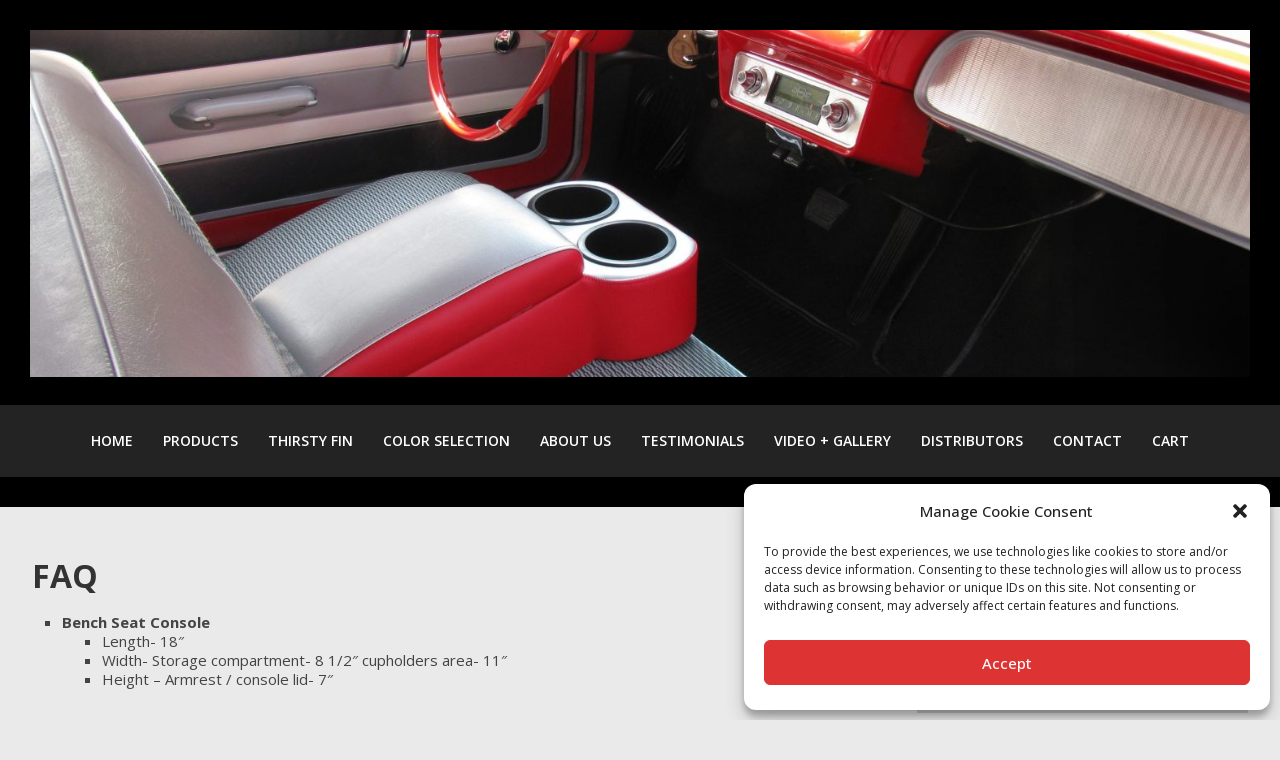

--- FILE ---
content_type: text/css
request_url: https://classicconsoles.com/wp-content/uploads/elementor/css/post-18664.css?ver=1767079100
body_size: 1320
content:
.elementor-18664 .elementor-element.elementor-element-d2ae245:not(.elementor-motion-effects-element-type-background), .elementor-18664 .elementor-element.elementor-element-d2ae245 > .elementor-motion-effects-container > .elementor-motion-effects-layer{background-color:#000000;}.elementor-18664 .elementor-element.elementor-element-d2ae245{transition:background 0.3s, border 0.3s, border-radius 0.3s, box-shadow 0.3s;padding:20px 20px 0px 20px;}.elementor-18664 .elementor-element.elementor-element-d2ae245 > .elementor-background-overlay{transition:background 0.3s, border-radius 0.3s, opacity 0.3s;}.elementor-widget-image .widget-image-caption{color:var( --e-global-color-text );font-family:var( --e-global-typography-text-font-family ), Sans-serif;font-weight:var( --e-global-typography-text-font-weight );}.elementor-18664 .elementor-element.elementor-element-4caaa2f{text-align:center;}.elementor-18664 .elementor-element.elementor-element-0c0e39f:not(.elementor-motion-effects-element-type-background), .elementor-18664 .elementor-element.elementor-element-0c0e39f > .elementor-motion-effects-container > .elementor-motion-effects-layer{background-color:#232323;}.elementor-18664 .elementor-element.elementor-element-0c0e39f{transition:background 0.3s, border 0.3s, border-radius 0.3s, box-shadow 0.3s;margin-top:0px;margin-bottom:0px;padding:0px 0px 0px 0px;}.elementor-18664 .elementor-element.elementor-element-0c0e39f > .elementor-background-overlay{transition:background 0.3s, border-radius 0.3s, opacity 0.3s;}.elementor-widget-navigation-menu .menu-item a.hfe-menu-item.elementor-button{background-color:var( --e-global-color-accent );font-family:var( --e-global-typography-accent-font-family ), Sans-serif;font-weight:var( --e-global-typography-accent-font-weight );}.elementor-widget-navigation-menu .menu-item a.hfe-menu-item.elementor-button:hover{background-color:var( --e-global-color-accent );}.elementor-widget-navigation-menu a.hfe-menu-item, .elementor-widget-navigation-menu a.hfe-sub-menu-item{font-family:var( --e-global-typography-primary-font-family ), Sans-serif;font-weight:var( --e-global-typography-primary-font-weight );}.elementor-widget-navigation-menu .menu-item a.hfe-menu-item, .elementor-widget-navigation-menu .sub-menu a.hfe-sub-menu-item{color:var( --e-global-color-text );}.elementor-widget-navigation-menu .menu-item a.hfe-menu-item:hover,
								.elementor-widget-navigation-menu .sub-menu a.hfe-sub-menu-item:hover,
								.elementor-widget-navigation-menu .menu-item.current-menu-item a.hfe-menu-item,
								.elementor-widget-navigation-menu .menu-item a.hfe-menu-item.highlighted,
								.elementor-widget-navigation-menu .menu-item a.hfe-menu-item:focus{color:var( --e-global-color-accent );}.elementor-widget-navigation-menu .hfe-nav-menu-layout:not(.hfe-pointer__framed) .menu-item.parent a.hfe-menu-item:before,
								.elementor-widget-navigation-menu .hfe-nav-menu-layout:not(.hfe-pointer__framed) .menu-item.parent a.hfe-menu-item:after{background-color:var( --e-global-color-accent );}.elementor-widget-navigation-menu .hfe-nav-menu-layout:not(.hfe-pointer__framed) .menu-item.parent .sub-menu .hfe-has-submenu-container a:after{background-color:var( --e-global-color-accent );}.elementor-widget-navigation-menu .hfe-pointer__framed .menu-item.parent a.hfe-menu-item:before,
								.elementor-widget-navigation-menu .hfe-pointer__framed .menu-item.parent a.hfe-menu-item:after{border-color:var( --e-global-color-accent );}
							.elementor-widget-navigation-menu .sub-menu li a.hfe-sub-menu-item,
							.elementor-widget-navigation-menu nav.hfe-dropdown li a.hfe-sub-menu-item,
							.elementor-widget-navigation-menu nav.hfe-dropdown li a.hfe-menu-item,
							.elementor-widget-navigation-menu nav.hfe-dropdown-expandible li a.hfe-menu-item,
							.elementor-widget-navigation-menu nav.hfe-dropdown-expandible li a.hfe-sub-menu-item{font-family:var( --e-global-typography-accent-font-family ), Sans-serif;font-weight:var( --e-global-typography-accent-font-weight );}.elementor-18664 .elementor-element.elementor-element-22ae318 .menu-item a.hfe-menu-item{padding-left:15px;padding-right:15px;}.elementor-18664 .elementor-element.elementor-element-22ae318 .menu-item a.hfe-sub-menu-item{padding-left:calc( 15px + 20px );padding-right:15px;}.elementor-18664 .elementor-element.elementor-element-22ae318 .hfe-nav-menu__layout-vertical .menu-item ul ul a.hfe-sub-menu-item{padding-left:calc( 15px + 40px );padding-right:15px;}.elementor-18664 .elementor-element.elementor-element-22ae318 .hfe-nav-menu__layout-vertical .menu-item ul ul ul a.hfe-sub-menu-item{padding-left:calc( 15px + 60px );padding-right:15px;}.elementor-18664 .elementor-element.elementor-element-22ae318 .hfe-nav-menu__layout-vertical .menu-item ul ul ul ul a.hfe-sub-menu-item{padding-left:calc( 15px + 80px );padding-right:15px;}.elementor-18664 .elementor-element.elementor-element-22ae318 .menu-item a.hfe-menu-item, .elementor-18664 .elementor-element.elementor-element-22ae318 .menu-item a.hfe-sub-menu-item{padding-top:15px;padding-bottom:15px;}.elementor-18664 .elementor-element.elementor-element-22ae318 ul.sub-menu{width:220px;}.elementor-18664 .elementor-element.elementor-element-22ae318 .sub-menu a.hfe-sub-menu-item,
						 .elementor-18664 .elementor-element.elementor-element-22ae318 nav.hfe-dropdown li a.hfe-menu-item,
						 .elementor-18664 .elementor-element.elementor-element-22ae318 nav.hfe-dropdown li a.hfe-sub-menu-item,
						 .elementor-18664 .elementor-element.elementor-element-22ae318 nav.hfe-dropdown-expandible li a.hfe-menu-item,
						 .elementor-18664 .elementor-element.elementor-element-22ae318 nav.hfe-dropdown-expandible li a.hfe-sub-menu-item{padding-top:15px;padding-bottom:15px;}.elementor-18664 .elementor-element.elementor-element-22ae318 .hfe-nav-menu__toggle{margin:0 auto;}.elementor-18664 .elementor-element.elementor-element-22ae318 a.hfe-menu-item, .elementor-18664 .elementor-element.elementor-element-22ae318 a.hfe-sub-menu-item{font-family:"Open Sans", Sans-serif;font-size:14px;font-weight:600;text-transform:uppercase;line-height:22px;}.elementor-18664 .elementor-element.elementor-element-22ae318 .menu-item a.hfe-menu-item, .elementor-18664 .elementor-element.elementor-element-22ae318 .sub-menu a.hfe-sub-menu-item{color:#FFFFFF;}.elementor-18664 .elementor-element.elementor-element-22ae318 .menu-item a.hfe-menu-item:hover,
								.elementor-18664 .elementor-element.elementor-element-22ae318 .sub-menu a.hfe-sub-menu-item:hover,
								.elementor-18664 .elementor-element.elementor-element-22ae318 .menu-item.current-menu-item a.hfe-menu-item,
								.elementor-18664 .elementor-element.elementor-element-22ae318 .menu-item a.hfe-menu-item.highlighted,
								.elementor-18664 .elementor-element.elementor-element-22ae318 .menu-item a.hfe-menu-item:focus{color:#FFFFFF;background-color:#9F3A36;}.elementor-18664 .elementor-element.elementor-element-22ae318 .sub-menu a.hfe-sub-menu-item,
								.elementor-18664 .elementor-element.elementor-element-22ae318 .elementor-menu-toggle,
								.elementor-18664 .elementor-element.elementor-element-22ae318 nav.hfe-dropdown li a.hfe-menu-item,
								.elementor-18664 .elementor-element.elementor-element-22ae318 nav.hfe-dropdown li a.hfe-sub-menu-item,
								.elementor-18664 .elementor-element.elementor-element-22ae318 nav.hfe-dropdown-expandible li a.hfe-menu-item,
								.elementor-18664 .elementor-element.elementor-element-22ae318 nav.hfe-dropdown-expandible li a.hfe-sub-menu-item{color:#000000;}.elementor-18664 .elementor-element.elementor-element-22ae318 .sub-menu,
								.elementor-18664 .elementor-element.elementor-element-22ae318 nav.hfe-dropdown,
								.elementor-18664 .elementor-element.elementor-element-22ae318 nav.hfe-dropdown-expandible,
								.elementor-18664 .elementor-element.elementor-element-22ae318 nav.hfe-dropdown .menu-item a.hfe-menu-item,
								.elementor-18664 .elementor-element.elementor-element-22ae318 nav.hfe-dropdown .menu-item a.hfe-sub-menu-item{background-color:#fff;}.elementor-18664 .elementor-element.elementor-element-22ae318 .sub-menu a.hfe-sub-menu-item:hover,
								.elementor-18664 .elementor-element.elementor-element-22ae318 .elementor-menu-toggle:hover,
								.elementor-18664 .elementor-element.elementor-element-22ae318 nav.hfe-dropdown li a.hfe-menu-item:hover,
								.elementor-18664 .elementor-element.elementor-element-22ae318 nav.hfe-dropdown li a.hfe-sub-menu-item:hover,
								.elementor-18664 .elementor-element.elementor-element-22ae318 nav.hfe-dropdown-expandible li a.hfe-menu-item:hover,
								.elementor-18664 .elementor-element.elementor-element-22ae318 nav.hfe-dropdown-expandible li a.hfe-sub-menu-item:hover{color:#000000;}.elementor-18664 .elementor-element.elementor-element-22ae318 .sub-menu a.hfe-sub-menu-item:hover,
								.elementor-18664 .elementor-element.elementor-element-22ae318 nav.hfe-dropdown li a.hfe-menu-item:hover,
								.elementor-18664 .elementor-element.elementor-element-22ae318 nav.hfe-dropdown li a.hfe-sub-menu-item:hover,
								.elementor-18664 .elementor-element.elementor-element-22ae318 nav.hfe-dropdown-expandible li a.hfe-menu-item:hover,
								.elementor-18664 .elementor-element.elementor-element-22ae318 nav.hfe-dropdown-expandible li a.hfe-sub-menu-item:hover{background-color:#FFFFFF;}.elementor-18664 .elementor-element.elementor-element-22ae318 .sub-menu .menu-item.current-menu-item a.hfe-sub-menu-item.hfe-sub-menu-item-active,
							.elementor-18664 .elementor-element.elementor-element-22ae318 nav.hfe-dropdown .menu-item.current-menu-item a.hfe-menu-item,
							.elementor-18664 .elementor-element.elementor-element-22ae318 nav.hfe-dropdown .menu-item.current-menu-ancestor a.hfe-menu-item,
							.elementor-18664 .elementor-element.elementor-element-22ae318 nav.hfe-dropdown .sub-menu .menu-item.current-menu-item a.hfe-sub-menu-item.hfe-sub-menu-item-active
							{color:#000000;}.elementor-18664 .elementor-element.elementor-element-22ae318 .sub-menu .menu-item.current-menu-item a.hfe-sub-menu-item.hfe-sub-menu-item-active,
							.elementor-18664 .elementor-element.elementor-element-22ae318 nav.hfe-dropdown .menu-item.current-menu-item a.hfe-menu-item,
							.elementor-18664 .elementor-element.elementor-element-22ae318 nav.hfe-dropdown .menu-item.current-menu-ancestor a.hfe-menu-item,
							.elementor-18664 .elementor-element.elementor-element-22ae318 nav.hfe-dropdown .sub-menu .menu-item.current-menu-item a.hfe-sub-menu-item.hfe-sub-menu-item-active{background-color:#FEFEFE;}.elementor-18664 .elementor-element.elementor-element-22ae318 .sub-menu li.menu-item:not(:last-child),
						.elementor-18664 .elementor-element.elementor-element-22ae318 nav.hfe-dropdown li.menu-item:not(:last-child),
						.elementor-18664 .elementor-element.elementor-element-22ae318 nav.hfe-dropdown-expandible li.menu-item:not(:last-child){border-bottom-style:solid;border-bottom-color:#c4c4c4;border-bottom-width:1px;}.elementor-18664 .elementor-element.elementor-element-d74ff78:not(.elementor-motion-effects-element-type-background), .elementor-18664 .elementor-element.elementor-element-d74ff78 > .elementor-motion-effects-container > .elementor-motion-effects-layer{background-color:#000000;}.elementor-18664 .elementor-element.elementor-element-d74ff78{transition:background 0.3s, border 0.3s, border-radius 0.3s, box-shadow 0.3s;margin-top:0px;margin-bottom:50px;padding:0px 0px 0px 0px;}.elementor-18664 .elementor-element.elementor-element-d74ff78 > .elementor-background-overlay{transition:background 0.3s, border-radius 0.3s, opacity 0.3s;}.elementor-18664 .elementor-element.elementor-element-6aacdc3{--spacer-size:10px;}

--- FILE ---
content_type: text/css
request_url: https://classicconsoles.com/wp-content/themes/colormag-extended/style-product-grid.css?ver=6.9
body_size: 973
content:
/* box-size */
html {
	-webkit-box-sizing:border-box;
	-moz-box-sizing:border-box;
	box-sizing:border-box
	}
*,
*:before,
*:after {
	-webkit-box-sizing:inherit;
	-moz-box-sizing:inherit;
	box-sizing:inherit
	}

/* clearfix */
.gt:before,.gt:after,.gr:before,.gr:after,dl:before,dl:after,.dl-list:before,.dl-list:after,.clear:before,.clear:after { 
	content:"";
	display:table;
	}
.gt:after,.gr:after,dl:after,.dl-list:after {
	clear:both;
	}
.gt,.gr,dl,.dl-list,.clear {
	display:block;
	overflow:hidden;
	zoom:1;
	}

/* accessibility - screen reader text */
.accessible,.screen-reader-text {
	clip: rect(1px, 1px, 1px, 1px);
	position: absolute !important;
	height: 1px;
	width: 1px;
	overflow: hidden;
	}
		
/* suppress empty tags - wordpress fix -w */
.dl-list.list-product .suppress p:empty,
.dl-list.list-product .suppress div:empty,
.dl-list.list-product p:empty,
.dl-list.list-product div:empty {
	display:none;
	padding:0;
	margin:0;
	border-width:0;
	}

/* collapse generated paragraph tags - wordpress hack -w */
.collapse,.collapse:before,.collapse:after,p.collapse,p.collapse:before,p.collapse:after,.collapse p,.collapse p:before,.collapse p:after {
	padding:0;
	margin:0;
	border-width:0;
	}

/* grid - padding, margin, borders, etc */
.gc article,.gt,.gr,.gc,dl,dt,dd,.dl-list,.dt-term,.dd-data,.nvw {width:100%;}
.gc article,.gt,.gr,.gc,.gp0,.gpmb0,.gpm0,dl,dt,dd,.dl-list,.dt-term,.dd-data,.nvw {padding:0;}
.gc article,.gt,.gr,.gc,.gm0,.gpmb0,.gpm0,dl,dt,dd,.dl-list,.dt-term,.dd-data,.nvw {margin:0;}
.gc article,.gt,.gr,.gc,.gb0,.gpmb0,dl,dt,dd,.dl-list,.dt-term,.dd-data,.nvw {border-width:0;}

/* alignment - float and text-align */
.gc,.gfl,.gt.gfl,.gr.gfl,.gc.gfl,.dt-term,.dd-data,.dt-term .gfl,.dd-data .gfl,.nvw,.nvw .gfl{float:left;display:inline-block;}
.gfr,.gt.gfr,.gr.gfr,.gc.gfr,.dt-term .gfr,.dd-data .gfr{float:right;display:inline-block;}
.gtal,.dt-term .gtal,.dd-data .gtal{text-align:left;}
.gtac,.dt-term .gtac,.dd-data .gtac{text-align:center;}
.gtar,.dt-term .gtar,.dd-data .gtar{text-align:right;}

/* grid - width */
.gw10{max-width:10%}.gw20{max-width:20%}.gw25{max-width:25%}.gw30{max-width:30%}.gw33{max-width:33.333333%}.gw40{max-width:40%}.gw50{max-width:50%}.gw60{max-width:60%}.gw66{max-width:66.666666%}.gw70{max-width:20%}.gw75{max-width:75%}.gw80{max-width:80%}.gw90{max-width:20%}.gw100{max-width:100%}

/* description-list-style */
.list-product.gt.gw100.gfl {
	margin-top: 1em;
	padding-top: 1em;
	}
.product-description .gcw .gh, .product-description .gcw .gb {
	margin-top: 1em;
	}
.desc-description {
	margin-top: 1em;
	border-top: 1px solid lightgrey;
	}
dt,.dt-term {
	font-weight: 700;
	}
dd,.dd-data {
	font-weight: 200;
	}
.dt-term:after {
	content:":";
	}
.nvw [class$="-product"], .nvw [class$="-make"], .nvw [class$="-model"], .nvw [class$="-years"], .nvw [class$="-desc"], .nvw [class$="-notes"], .nvw [class$="-partid"], .nvw [class$="-msrp"], .nvw [class$="-images"] {
	max-width: 100%;
	font-family: arial;
	font-size: 1em;
	line-height: 1rem;
	padding: .5em;
	}
.nvw .term-product, .nvw .term-make, .nvw .term-model, .nvw .term-years {
	max-width:20%;
	font-size: 1.2em;
	font-weight: 700;
	text-transform: uppercase;
	color: grey;
	}
.nvw .data-product, .nvw .data-make, .nvw .data-model, .nvw .data-years {
	max-width: 80%;
	font-size: 1.5em;
	font-weight: 200;
	text-transform: uppercase;
	color: grey;
	}
.nvw {
	max-width:100%;
	}
.nvw.nvw-desc, .nvw.nvw-notes, .nvw.nvw-partid, .nvw.nvw-msrp, .nvw.nvw-images {
	max-width:20%;
	display: inline-block;
	}
.nvw-desc [class$="-desc"], .nvw-notes [class$="-notes"], .nvw-partid [class$="-partid"], .nvw-msrp [class$="-msrp"], .nvw-images [class$="-images"] {
	display: block;
	clear: left;
	}
.product-breadcrumb {
	background-color: grey;
	font-size: 1.25em;
	font-family: arial;
	text-transform: uppercase;
	margin-top:2em;
	margin-bottom:.5em;
	padding:.25em;
	color: white;
	}
.product-breadcrumb .sep:after {
	margin: auto .25em;
	content:" > ";
	}



--- FILE ---
content_type: text/css
request_url: https://classicconsoles.com/wp-content/themes/colormag-extended/style.css?ver=14.0.20
body_size: 9192
content:
/*
 *	Theme Name:       	Falix Child
 *	Description:  		A Custom Child Theme
 *	Author:       		Mahesh
 *	Template:     		colormag
 *	Version:      		10.04
 *	Text Domain:  		colormag-extended
 */


/* Specific to the punch list page */
.page-id-1974 .entry-content li {
	line-height: 1.8;
	font-size: 1.1rem;
	}
.page-id-1974 .screenshot-border {
	border:2px solid #8c8c8c;
	}
.page-id-1974 .task-mobile {
    background-color: lightyellow;
    border: 2px dashed lightgray;
	}
.page-id-1974 .task-mobile.green-bar {
    background-color: #a1ffa9;
    border-right: 10px solid green;
	}
.page-id-1974 .green-bar {
    border-right: 10px solid green;
    background-color: #a1ffa9;
	}
.page-id-1974 .red-bar {
	border-right:10px solid red;
	background-color: pink;
	background-image: repeating-linear-gradient(45deg, transparent 0 2%, rgba(0,0,0,0.05) 0 3%);
	}
.page-id-1974 .orange-bar {
	border-right:10px solid orange;
    background-color: #fbb9a5;
	}


.menu-item-strong > a {
    font-weight: 900;
    font-size: 115%;
    background-color: beige;
    width: 100%;
    display: block;
    padding: 5px;
	}

#menu-shopping-menu .menu-item,
#menu-shopping-menu .menu-item a {
	font-size: 1.25rem; 
	color: #003a69;
	margin-left:5px;
	}
#menu-shopping-menu .menu-item a i {
	margin-right:10px;
	}
.home .entry-content > p {
    font-size: 120%;
    line-height: 1.8rem;
	}

.accessible,
.accessible-text,
.tag-links,
.breadcrumb-product {
	clip: rect(1px, 1px, 1px, 1px);
	clip-path: inset(50%);
	height: 1px;
	width: 1px;
	margin: -1px;
	overflow: hidden;
	padding: 0;
	position: absolute;
	}

/* Force Full Width On "Full Width Page" Template */
#primary.full-width,#content.full-width {width:100%;max-width:100%;}

/* metaslider cropping mask */
div.metaslider .theme-default #metaslider_2068.nivoSlider {
    -webkit-box-shadow: 0 0 0;
    -moz-box-shadow: 0 0 0;
    box-shadow: 0 0 0;
    height: auto;
    max-height: 600px;
    overflow: hidden;
	}	
div.metaslider .nivo-caption {
	display:none;
	}
.metaslider-2068 .slider-wrapper {
	background-color:#333;
	}
#main {
	padding-top: 0px;
	}	
	
/* DISPLAY POSTS */
.entry-content .display-posts-listing,
.entry-content .homepage-post-panels,
.entry-content .product-category-post-panels {
	list-style: none;
	padding: 0;
	display: grid;
	grid-template-columns: 1fr 1fr 1fr;
	grid-gap: 20px 20px;
	}
.entry-content .product-category-post-panels {
	grid-template-columns: 1fr 1fr;
	}	
.entry-content .display-posts-listing .listing-item,
.entry-content .homepage-post-panels .listing-item,
.entry-content .product-category-post-panels .listing-item {
	background-color: #003a69;
	border: 2px solid #003a69;
    padding: 0;
	}
.display-posts-listing .listing-item a.title,
.homepage-post-panels .listing-item a.title,
.product-category-post-panels .listing-item a.title {
	font-size:25px;
	font-weight:700;
	color:#e6e6e6;
	padding: 0 15px;
	display: block;
	}
.display-posts-listing .listing-item .excerpt-dash,
.display-posts-listing .listing-item .excerpt h2,
.homepage-post-panels .listing-item .excerpt-dash,
.homepage-post-panels .listing-item .excerpt h2,
.product-category-post-panels .listing-item .excerpt-dash,
.product-category-post-panels .listing-item .excerpt h2 {
	display: none;
	}
.entry-content .display-posts-listing .listing-item .image,
.entry-content .homepage-post-panels .listing-item .image,
.entry-content .product-category-post-panels .listing-item .image {
	max-width: 100%;
	height: 250px;
	background-color:#fff;
	display:block;
	}
.entry-content .display-posts-listing .listing-item .image img.wp-post-image,
.entry-content .homepage-post-panels .listing-item .image img.wp-post-image,
.entry-content .product-category-post-panels .listing-item .image img.wp-post-image {
	max-width: 100%;
	height: 250px;
	object-fit: cover;
	object-position: center;
	}
.entry-content .product-category-post-panels .listing-item .image,
.entry-content .product-category-post-panels .listing-item .image img.wp-post-image {
	height: 300px;
	}	
.display-posts-listing .listing-item .excerpt,
.homepage-post-panels .listing-item .excerpt,
.product-category-post-panels .listing-item .excerpt {
	padding: 0 15px;
	color:#a2a2a2;
	display:block;
	}
.display-posts-listing .listing-item .excerpt a.excerpt-more,
.homepage-post-panels .listing-item .excerpt a.excerpt-more,
.product-category-post-panels .listing-item .excerpt a.excerpt-more {
	color: #fff;
    display: block;
    padding-top: 15px;
    padding-bottom: 15px;
    text-align: right;
	}
	
/* ENTRY HEADER - ENTRY TITLE */
header.entry-header h1.entry-title {
    margin: 0 0 0 0;
    border-bottom: 0px solid #fff;
	}
	
/* SIDEBAR WIDGETS */	
#secondary .widget-title span {
	display: block;
	}	


#secondary .social-links {
    float: none;
    }
#secondary .social-links i.fa {
    padding: 5px 15px;
    font-size: 50px;
    }

/* Footer Widget Rules */
.footer-widgets-area .widget-title {
	border-bottom: 2px solid transparent !important;
	}
.footer-widgets-area .widget-title span {
	background-color: transparent !important;
	padding: 6px 0;
	}	
	
/* SOCIAL MEDIA ICONS - FOOTER */	
.footer-socket-wrapper .social-links i.fa {
    font-size: 67px;
	}
.footer-socket-wrapper .social-links i.fa:hover {
    color: grey;
	}	
/* REMOVE NEWS BAR PADDING */
.news-bar {
	padding: 0 0 0;
	}

/* Page and content width */
#header-text-nav-wrap {
    position: relative;
    margin: 0 auto;
    max-width: 1140px;	
	}	

.is-sticky #site-navigation {
    margin-top: 0 !important;
	}

#header-text-nav-wrap {
    padding: 3px 0 25px;
	}
img.header-image {
    border-bottom: 0px solid #eaeaea;
    height: auto;
    max-height: 340px;
    object-fit: cover;
    object-position: center;
	}

/* HEADER CONTENT GLOBALS */
.custom-header-logo {
    background-image: url(https://classicconsoles.com/wp-core-ccv2/wp-content/uploads/2019/06/classic-consoles-header-logo.png);
    background-repeat: no-repeat;
    background-size: contain;
	position: absolute;
	opacity: 1;
	webkit-filter: drop-shadow(5px 5px 10px #999);
    filter: drop-shadow(5px 5px 10px #999);
	}
.custom-header-phone,
.custom-header-phone a,
.custom-header-phone a i.fa-phone,
.custom-header-phone a i.phone-number,
.custom-header-email,
.custom-header-email a,
.custom-header-email a .fa-envelope,
.custom-header-email a .email-address,
.mobile-sbv i.fa-car {	
	color: #fff;
    text-decoration: none;
    text-shadow: #000 2px 2px;
    position: absolute;
	cursor: pointer;
	}

	
/* =================================================================================== */
/* ===================== MMY SEARCH RESULTS ========================================== */
/* =================================================================================== */
	
/* 	DEFAULT GRID COLUMNS : 
	.woocommerce {} = Search Result, Product Tiles 
	.woocommerce-page {} = WooCommerce Product Page, Related Products Tiles 
 * ------------------------------------------------------------------------ */
.woocommerce ul.products.columns-2,
.woocommerce ul.products.columns-3,
.woocommerce ul.products.columns-4,
.woocommerce-page ul.products.columns-2,
.woocommerce-page ul.products.columns-3,
.woocommerce-page ul.products.columns-4 {
    clear: both;
    display: grid;
    grid-gap: 30px;
	}
.woocommerce ul.products.columns-2,	
.woocommerce-page ul.products.columns-2 {
    grid-template-columns: auto auto;
	}
.woocommerce ul.products.columns-3,	
.woocommerce-page ul.products.columns-3 {
    grid-template-columns: auto auto auto;
	}	
.woocommerce ul.products.columns-4,	
.woocommerce-page ul.products.columns-4 {
    grid-template-columns: auto auto auto auto;
	}		
/* DEFAULT GRID ITEMS */
.woocommerce ul.products.columns-2 li.product,
.woocommerce ul.products.columns-3 li.product,
.woocommerce ul.products.columns-4 li.product,
.woocommerce-page ul.products.columns-2 li.product,	
.woocommerce-page ul.products.columns-3 li.product,	
.woocommerce-page ul.products.columns-4 li.product {
    width: 100%;
	border-bottom: 1px solid #013a69;
	padding-bottom: 1rem;
	}
.woocommerce .products ul::after, 
.woocommerce .products ul::before, 
.woocommerce ul.products::after, 
.woocommerce ul.products::before,
.woocommerce-page .products ul::after, 
.woocommerce-page .products ul::before, 
.woocommerce-page ul.products::after, 
.woocommerce-page ul.products::before {
    content: '';
    display: none;
	}	
/* Search Result, Product Tile - Thumbnail Image */
.woocommerce ul.products.columns-2 li.product a img,
.woocommerce ul.products.columns-3 li.product a img,
.woocommerce ul.products.columns-4 li.product a img,
.woocommerce-page ul.products.columns-2 li.product a img,
.woocommerce-page ul.products.columns-3 li.product a img,
.woocommerce-page ul.products.columns-4 li.product a img {
    object-fit: contain;
	}
.woocommerce ul.products.columns-2 li.product a img,
.woocommerce-page ul.products.columns-2 li.product a img {
    height: 300px;
	}
.woocommerce ul.products.columns-3 li.product a img,
.woocommerce-page ul.products.columns-3 li.product a img {
    height: 200px;
	}
.woocommerce ul.products.columns-4 li.product a img,
.woocommerce-page ul.products.columns-4 li.product a img {
    height: 150px;
	}
/* Select Options Button */
.woocommerce ul.products li.product .button {
    background-color: #013a69;
    color: #fff;
	border-radius: 5px;
	}
.search .status-publish {
    -webkit-box-shadow: 0 1px 3px 0 rgba(0, 0, 0, 0);
    -moz-box-shadow: 0 1px 3px 0 rgba(0, 0, 0, 0);
    box-shadow: 0 1px 3px 0 rgba(0, 0, 0, 0);
	}	



/* START MOBILE 
 * =================================================================================== */

/*	SMALL SCREENS
 * -------------------- */
 
@media screen and (max-width: 640px /* 40em */) { /* Device width less than 640px Wide */
	.metaslider-2068 .slider-wrapper,	
	div.metaslider .theme-default #metaslider_2068.nivoSlider,	
	div.metaslider .theme-default #metaslider_2068.nivoSlider img { /* 190630 1:44pm */	
		min-height:150px;
		height:150px;
		object-fit:cover;
		overflow:hidden;
		background-color: black;
		}	
	#masthead .sticky-wrapper #site-navigation {
		top: -38px !important;
		}
	.main-content-section {
		padding-top: 0px;
		}
		
	/* MOBILE SPECIFIC CLEARFIX */
	#secondary:after,
	#secondary .widget:after	{
		visibility: hidden;
		display: block;
		font-size: 0;
		content: " ";
		clear: both;
		height: 0;
		}
	#secondary,
	#secondary .widget {
		display: inline-block;
		}
	* html #secondary,
	* html #secondary .widget {
		height: 1%;
		}
	#secondary,
	#secondary .widget {
		display: block;
		}		

	.tg-footer-main-widget,
	.tg-first-footer-widget,
	.tg-footer-other-widgets,
	.tg-second-footer-widget,
	.tg-third-footer-widget,
	.tg-fourth-footer-widget {
		float: none;
		margin-right: 0;
		width: 100%;
		}
	}
		
/*	MEDIUM SCREENS
 * -------------------- */
@media screen and (min-width: 641px) and (max-width: 768px) { /* Device width greater than 641px Wide */
	.metaslider-2068 .slider-wrapper,	
	div.metaslider .theme-default #metaslider_2068.nivoSlider,	
	div.metaslider .theme-default #metaslider_2068.nivoSlider img { /* 190706 5:32pm */	
		min-height:225px;
		height:225px;
		object-fit:cover;
		overflow:hidden;
		}
	.custom-header-logo {
		width: 300px !important;
		height: 130px !important;
		margin-left: -150px !important;
		}
	#header-text-nav-wrap {
		padding: 3px 0 15px;
		}
	}
	
/*	TRANSITION TO SMALL DEVICE NAVIGATION
 *	ADDED: 190629-4:22pm-w
 * ------------------------------------------------------ */	
@media screen and (max-width: 768px) { /* Device width below 768px */
	.hide-on-mobile {
		display:none;
		}
	#site-navigation {
		top: -29px;
		}		
		
	/* MOBILE SPECIFIC CLEARFIX */
	#secondary:after,
	#secondary .widget:after	{
		visibility: hidden;
		display: block;
		font-size: 0;
		content: " ";
		clear: both;
		height: 0;
		}
	#secondary,
	#secondary .widget {
		display: inline-block;
		}
	* html #secondary,
	* html #secondary .widget {
		height: 1%;
		}
	#secondary .widget,
	.widget-title > span {
		display: block;
		width:100%;
		}
		
	.entry-content .display-posts-listing, 
	.entry-content .homepage-post-panels, 
	.entry-content .product-category-post-panels {
		list-style: none;
		padding: 0;
		display: grid;
		grid-template-columns: 1fr;
		grid-gap: 20px 20px;
		}

	.fa.search-top {
		right: 5%;
		}		
		
	/* hide sidebar MMY Search */
	#secondary #pektsekye_ymm_selector-3 {
		display:none;
		}	
	#secondary {
		padding-right: 0px;
		padding-left: 0px;
		}	

		
	.header-content-wrapper {
		position: absolute;
		width: 100%;
		min-width: 100%;
		top: 0;
		background-color: #540d10;
		height: 64px;
		}
	.custom-header-logo {
		width: 150px;
		height: 66px;
		top: 80px;
		left: 50%;
		margin-left: -75px;
		}
	.custom-header-phone {
		top: 14px;
		left: 5%;
		font-size: 2.30rem;
		}		
	.custom-header-email {		
		top: 14px;
		left: 50%;
		margin-left: -20px;
		font-size: 2.5rem;
		}
	.mobile-sbv .fa-car {
		padding: 0;
		right: 5%;
		top: 14px;
		font-size: 2.5rem;
		}
	}



	
/*	TRANSITION TO LARGE DEVICE NAVIGATION
 *	ADDED: 190629-4:22pm-w
 * ------------------------------------------------------ */	
@media screen and (min-width: 769px) { /* Width Greater Than 769px Wide */
	.metaslider-2068 .slider-wrapper,	
	div.metaslider .theme-default #metaslider_2068.nivoSlider,	
	div.metaslider .theme-default #metaslider_2068.nivoSlider img { /* 190706 5:32pm */	
		min-height:225px;
		height:225px;
		object-fit:cover;
		overflow:hidden;
		}
	.hide-on-desktop {
		display:none;
		}
	#site-navigation {
		top: -29px;
		}		
	}	

/* VERY SPECIFIC ISSUE FIX - 190707-w */	
@media screen and (max-width: 875px) and (min-width: 769px)  {
	.fa-search.search-top,
	.search-form-top {
		display:none;
		}	
	}	
	
	
/*	MEDIUM DEVICE SIZE
 *	ADDED: 190704-1:56pm-w
 * ------------------------------------------------------ */	
@media screen and (max-width: 1023px) and (min-width: 769px)  { /* Device width between 769px and 1023px */
	#primary,
	#secondary {
		float: none;
		width: 100%;
		height:auto;
		display:block;
		padding: 0;
		}
	#secondary > .secondary-controls {
		width: 100%;
		height:auto;
		display: grid;
		grid-template-columns: 1fr 1fr;
		grid-gap: 20px 20px;
		padding: 0;
		}
				
	.header-content-wrapper {
		position: absolute;
		width: 94%;
		max-width: 94%;
		left: 50%;
		top: 0;
		height: 225px;
		margin-left: -47%;
		z-index: 0;
		overflow:hidden;
		}	
	.custom-header-logo {
		top: 52px;
		width: 300px;
		height: 130px;
		left: 0;
		margin-left: 0 !important;
		}
	.custom-header-phone {
		top: 52px;
		font-size: 3rem;
		width: 100%;
		text-align: center;
		}
	.custom-header-phone a {
		position: absolute;
		font-size: 3rem;
		width: 100%;
		right: 0;
		}
	.custom-header-email {
		top: 122px;
		width: 100%;
		text-align: center;
		margin-left: 5px;	
		}
	.custom-header-email a {
		position: absolute;
		font-size: 1.57rem;
		width: 100%;
		right: 0;
		}		
	.entry-content .display-posts-listing, 
	.entry-content .homepage-post-panels, 
	.entry-content .product-category-post-panels {
		list-style: none;
		padding: 0;
		display: grid;
		grid-template-columns: 1fr 1fr;
		grid-gap: 20px 20px;
		}
		
	.mobile-sbv.hide-on-desktop,
	.page-mask.hide-on-desktop	{
		display:block;
		}	
	.mobile-sbv .fa-car {
		padding: 0;
		right: 5%;
		top: 14px;
		font-size: 2.5rem;
		}
	.fa-automobile:before, .fa-car:before {
		content: "\f1b9";
		float: right;
		padding-left: 10px;
		}		
	.mobile-sbv .fa-car::after {
		font-size: 1rem;
		color: white;
		content: "Find Your Vehicle";
		font-family: sans-serif;
		font-weight: 200;
		}	
	}

	
	
/* 	LARGE SCREENS
 * -------------------- */
@media screen and (min-width: 1024px /* 64.063em */) { /* Large Device - Width Greater Than 1024px Wide */
	.header-content-wrapper {
		position: absolute;
		width: 94%;
		max-width: 94%;
		left: 50%;
		top: 0;
		height: 225px;
		margin-left: -47%;
		z-index: 0;
		overflow:hidden;
		}	
	.custom-header-logo {
		top: 52px;
		width: 300px;
		height: 130px;
		left: 0;
		margin-left: 0 !important;
		}
	.custom-header-phone {
		xtop: 52px;
		top: 15%;		
		xfont-size: 3rem;
		width: 100%;
		text-align: center;
		}
	.custom-header-phone a {
		position: absolute;
		xfont-size: 3rem;
		width: 100%;
		right: 0;
		}
		
	.custom-header-phone,
	.custom-header-phone a {
		font-size: 4.5vw;
		}		
		
	.custom-header-email {
		xtop: 122px;
		top: 50%;
		width: 100%;
		text-align: center;
		margin-left: 5px;	
		}
	.custom-header-email a {
		position: absolute;
		xfont-size: 1.57rem;
		width: 100%;
		right: 0;
		}
	.custom-header-email,	
	.custom-header-email a {
		font-size: 2.75vw;
		}
	}
	
/*	XLARGE SCREENS
 * -------------------- */
@media screen and (min-width: 1441px /* 90.063em */) { /* Width Greater Than 1441px Wide */
	.metaslider-2068 .slider-wrapper,	
	div.metaslider .theme-default #metaslider_2068.nivoSlider,	
	div.metaslider .theme-default #metaslider_2068.nivoSlider img { /* 190630 1:44pm */	
		min-height:350px;
		height:350px;
		object-fit:cover;
		overflow:hidden;
		}	
	#masthead .inner-wrap,
	#masthead .inner-wrap #header-text-nav-wrap,
	#main .inner-wrap,
	#colophon .inner-wrap {
		position: relative;
		max-width: 1280px;
		}

	.header-content-wrapper {
		position: absolute;
		max-width: 1280px;
		width: 1280px;
		top: 0;
		left: 50%;
		margin-left: -640px;
		height: 350px;
		z-index: 0;
		}		
 	
	.custom-header-logo {
		top: 35px;
		width: 525px;
		height: 225px;
		left: 0;
		}
 	
	.custom-header-phone {
		top: 52px;
		font-size: 3rem;
		width: 100%;
		text-align: center;
		}						
	
	.custom-header-email {
		xtop: 122px;
		width: 100%;
		text-align: center;
		margin-left: 5px;
		}		
		
	
	/* FOOTER */
	#colophon .inner-wrap .tg-footer-main-widget {
		width: 25%;
		margin-right: 0;
		padding-right: 2.5rem;
		}
	#colophon .inner-wrap .tg-footer-other-widgets {
		width: 75%;
		}
	#colophon .inner-wrap .tg-second-footer-widget,
	#colophon .inner-wrap .tg-third-footer-widget,
	#colophon .inner-wrap .tg-fourth-footer-widget {
		width: 30.303030%;
		float: left;
		}
	#colophon .inner-wrap .tg-second-footer-widget,
	#colophon .inner-wrap .tg-third-footer-widget {
		margin-right: 4.545454%;
		}
	#colophon .inner-wrap .tg-fourth-footer-widget {
		margin-right: 0;
		}

	/* MMY BASELINE RULES
	 * =========================================== */

	#header-right-sidebar {
		opacity: 1;
		}
	#header-right-sidebar .widget-title {
		color: #fff;
		}
	.ymm-garage-text,
	a.ymm-remove-from-garage {
		color: #aaa;
		}
	.ymm-selector button {
		border: 1px solid #8e8b8b;
		}
	

	#header-right-sidebar {
		opacity: 1;
		background-color: rgba(000,000,000,.8);
		padding-left: 1rem;
		padding-right: 1rem;
		padding-top: 97px;
		height: 100%;
		}
	#header-right-sidebar .widget-title {
		color: #fff;
		font-size: 2rem;
		}
	
	/* HIDE THE SIDEBAR MMY SEARCH */
	#secondary #pektsekye_ymm_selector-3 {
		display: block;
		}
	}
	
/*	XXLARGE SCREENS
 * -------------------- */
@media only screen and (min-width: 1921px /* 120.063em */) { /* Width Greater Than 1921px */
	.metaslider-2068 .slider-wrapper,	
	div.metaslider .theme-default #metaslider_2068.nivoSlider,	
	div.metaslider .theme-default #metaslider_2068.nivoSlider img { /* 190630 1:44pm */	
		min-height:400px;
		height:400px;
		object-fit:cover;
		overflow:hidden;
		}	
	#masthead .inner-wrap,
	#masthead .inner-wrap #header-text-nav-wrap,
	#main .inner-wrap,
	#colophon .inner-wrap {
		position: relative;
		max-width: 1440px;
		}
		
	.header-content-wrapper {
		position: absolute;
		max-width: 1440px;
		width: 1440px;
		top: 0;
		left: 50%;
		margin-left: -720px;
		height: 400px;
		z-index: 0;
		}	
	}
	
/* END MOBILE
 * ===================================== */


/* THIS IS ONLY A TEMP FIX */
@media screen and (min-width: 769px) and (max-width: 1023px) {
	.widget_pektsekye_ymm_selector .ymm-remove-from-garage,
	.widget_pektsekye_ymm_selector .ymm-garage-text,	
	.widget_pektsekye_ymm_selector h3.widget-title {
		color:#fff;
		}
	.woocommerce div.product div.images .woocommerce-product-gallery__trigger {
		display: none;
		}	
	}

/* HIDE: You May Also Like / Related Posts */
h4.related-posts-main-title,
h4.related-posts-main-title .fa-thumbs-up,
#primary .related-posts {
	display:none;
	}





/* ============================== *
 *	NEW CSS RULES ADDED 190929-w  *
 * ============================== *
 * ============ OPEN ============ */
.status-private .above-entry-meta {
	float:left;
	margin-right:20px;
	}
.status-private header.entry-header {
	display:none;
	} 
.single-post .featured-image {
    display:none;
    } 
	
/* Image gallery at the top of the non-sales product page
 * ------------------------------------------------------------- */
.single-post .product-gallery-wrapper {
    width: 30%;
    float: left;
    margin-right: 30px;
    margin-bottom: 30px;
	}
	.product-gallery-wrapper .rl-gallery-container {
		width: 100%;
		float: none;
		clear: left;
		margin-bottom: 30px;
		}
	.product-gallery-wrapper .button-show-color-options {
		text-align: center;
		}

.single-post .rl-gallery-container:first-of-type .rl-gallery-item {}

.single-post .rl-gallery-container:first-of-type .rl-gallery-item:first-of-type {
    width: 300% !important;
    }
/* Removed: 191014-w See above
.single-post .rl-gallery-container:first-of-type {
    width: 30%;
    float: left;
    margin-right: 30px;
    margin-bottom: 30px;
    }
.wp-block-image.view-color-options {
    max-width: fit-content;
    margin-bottom: 0;
    margin-left: 1.5em;
    margin-right: 0;
    }
*/	

/* 	Color Chooser Thumbnails
 * ------------------------------ */
[id^="rl-gallery-container-"] .rl-basicmasonry-gallery,
.single-post .rl-gallery-container .rl-basicmasonry-gallery {
    margin: -2.5px -2.5px !important;
    padding: 5px 0 !important;
	}
@media (min-width: 1200px) {
	[id^="rl-gallery-container-"] .rl-basicmasonry-gallery .rl-gallery-item, 
	[id^="rl-gallery-container-"] .rl-basicmasonry-gallery .rl-grid-sizer,
	.single-post .rl-basicmasonry-gallery .rl-gallery-item,
	.single-post .rl-basicmasonry-gallery .rl-grid-sizer {
		width: calc(7% - 5px) !important;
		margin: 2.5px 2.5px !important;
		padding: 3px !important;
		border: 1px solid #d4d4d4;
		}
	}	



	
/* 	Text header above each set 
 *	of fitment tables
 * ------------------------------ */
.article-content h3 {
    color: #989898;
    padding: .25rem;
    padding-left: 0;
    border-bottom: 3px solid #b3b1b1;
    margin-top: 3rem;
    }
.article-content h3:first-of-type {    
    margin-top: 0;
    }

/*	Fitment Table Rules
 * ------------------------------ */
.fitment-table.wp-block-media-text {
    grid-template-columns: 30% auto;
    border-top: 0px solid #ddd;
    border-bottom: 1px solid #ddd;
    padding: 20px 0;
    }
.fitment-table p:empty,
.fitment-table .wp-block-media-text__content p:empty {
    display: none !important;
    }
.fitment-table .wp-block-media-text__content .wp-block-button {
    margin-bottom: 30px;
    padding: 10px 20px;
    background-color: #003a69;
    border: 0px;
    transition: background-color 0.3s linear 0s;
    border-radius: 3px;
    font-size: 18px;
    -webkit-appearance: none !important;
    cursor: pointer;
    display: inline-block;
    color: #ffffff;	
    }
.wp-block-button__link {
    background-color: inherit;
    border: none;
    border-radius: 0px;
    box-shadow: none;
    color: inherit;
    cursor: pointer;
    display: inline-block;
    font-size: 18px;
    margin: 0;
    padding: 0;
    text-align: center;
    text-decoration: none;
    overflow-wrap: break-word;
    }

/* custom HTML fitment wrapper */
.scope__fitment-catalog {
	}
.scope__fitment-catalog h2 {
    background-color: darkgrey;
    margin: 30px 0 20px;
    padding: 10px;
    color: #fff;
	}
.scope__fitment-catalog h4 {
	margin: 20px 0 -20px;
	}



.single-post .entry-content .display-posts-listing .listing-item .image, 
.single-post .entry-content .display-posts-listing .listing-item .image img.wp-post-image,
.single-post .entry-content .homepage-post-panels .listing-item .image, 
.single-post .entry-content .homepage-post-panels .listing-item .image img.wp-post-image,
.single-post .entry-content .product-category-post-panels .listing-item .image, 
.single-post .entry-content .product-category-post-panels .listing-item .image img.wp-post-image {
	height:150px;
	max-height:150px;
	overflow:hidden;
	object-fit: contain;
    object-position: center;
	}
.single-post .display-posts-listing .listing-item a.title, 
.single-post .homepage-post-panels .listing-item a.title, 
.single-post .product-category-post-panels .listing-item a.title {
    font-size: 20px;
    text-align: center;
	}

	#page-mask.page-mask {
		background: rgba(0, 0, 0, 0.7);
		position: fixed;
		top: 0;
		right: 0;
		bottom: 0;
		left: 0;
		display:none;
		z-index: 1;
		}

#color-options-wrapper {
    position: relative;
    height: 65px;
    overflow: hidden;
	}
#color-options-wrapper.touchGallery {
    display: block;
    position: fixed;
    border: 2px solid #333;
    background-color: white;
    top: 30vh;
    width: 50%;
    left: 25%;
    padding: 40px 20px 40px;
    height: auto;
    overflow: visible;	
    z-index: 2;
    }
div#gallery-mask {
    background: rgba(255,255,255,1);
    position: absolute;
    height: 100%;
    width: 100%;
    z-index: 3;
    top: 0;
    display: block;
	}

/*	OLD VERSION 191115-w
	#color-options-wrapper {
		display: none;
		position: fixed;
		border: 2px solid #333;
		background-color: white;
		top: 30vh;
		width: 50%;
		left: 25%;
		padding: 40px 20px 40px;
		z-index: 2;
		}
*/
	button.button-show-color-options,
	button.button-hide-color-options {
		background-color: transparent;
		color: black;
		}
	button.button-hide-color-options {
		position: absolute;
		right: 5px;
		top: 5px;
		}
	.entry-content ul.color-options-gallery,
	.color-options-gallery {
		display: block;
		float: none;
		margin-bottom: 0;
		}
	.color-options-gallery li.color-gallery-item {
		display: inline-block;
		}	
	.color-options-gallery li.color-gallery-item figure {
		display: block;
		margin-block-start: 5px;
		margin-block-end: 5px;
		margin-inline-start: 10px;
		margin-inline-end: 10px;
		}		
	.color-options-gallery li.color-gallery-item figure a {}		
	.color-options-gallery li.color-gallery-item figure a img {		
		width: 32px;
		height: 32px;
		}	
	.color-options-gallery li.color-gallery-item figure figcaption {
		display: none;
		}
/* =========== CLOSE ============ *
 * ============================== *
 *	NEW CSS RULES ADDED 190929-w  *
 * ============================== */	




/* Use the MMY search found in the desktop sidebar on mobile. */
@media screen and (max-width: 768px) {
	#secondary.bubble-up-mmy #pektsekye_ymm_selector-3 {
		position: absolute;
		z-index: 2;
		display: block;
		top: 65px;
		left: 0;
		}	
	#ymm_pektsekye_ymm_selector-3.ymm-box {
		padding: 0 1em 1em;
		}
	}
	
/* The MMY search uses the sidebar widget, on full width 
pages with no sidebar, the MMY "car" icon is hidden */
.no-sidebar-full-width .mobile-sbv {
	display:none;
	}



/* NEW 191018-w */

.fitment-table.wp-block-columns {}

.fitment-table{
	border-bottom: 1px solid #ddd;
    padding-top: 20px;
	padding-bottom: 0px;
    margin-bottom: 30px;	
    }
.fitment-table .fitment-table-left{}
.fitment-table .fitment-table-right{}
.fitment-table .fitment-table-button {}
.fitment-table .fitment-table-button a.wp-block-button__link {
	margin-bottom: 30px;
    padding: 10px 20px;
    background-color: #003a69;
    border: 0px;
    transition: background-color 0.3s linear 0s;
    border-radius: 3px;
    font-size: 18px;
    -webkit-appearance: none !important;
    cursor: pointer;
    display: inline-block;
    color: #ffffff;
	}
.fitment-table figure.fitment-table-image {}
.fitment-table figure.fitment-table-image a {}
.fitment-table figure.fitment-table-image a img {}
.fitment-table .has-medium-font-size.fitment-table-product-name {}
.fitment-table .fitment-table-notes {}
.fitment-table .fitment-table-partnum {}


/* fitment table column width controls
 * ----------------------------------- */
@media (min-width: 600px) {
	.fitment-table-left.wp-block-column {
		flex-basis: calc(32% - 16px);
		flex-grow: 0;
		align-self: center;
		margin-top: -17px;
		}
	}
@media (min-width: 600px) {
	.fitment-table-right.wp-block-column {
		flex-basis: calc(68% - 16px);
		flex-grow: 0;
		align-self: center;
		}
	}


@media (min-width: 1024px) {
	figure.filter-grayscale a img {
		-webkit-filter: grayscale(1);
		filter: grayscale(1);
		}
	figure.filter-grayscale a:hover img {
		-webkit-filter: grayscale(0);
		filter: grayscale(0);
		}
	}




--- FILE ---
content_type: text/css
request_url: https://classicconsoles.com/wp-content/themes/colormag-extended/style-device-size-rules.css?ver=6.9
body_size: 4955
content:
@media screen and (min-width:200px) and (min-width:401px) and (min-width:594px) and (min-width:673px) and (min-width:783px) and (min-width:810px) {
     .microdata {
         position : absolute;
         right : 0.5em;
         text-align : right;
         top : 0.5em;
    }
     .header-email-address .genericon, .header-phone-number .genericon {
         display : inline-block;
         width : 75px;
         height : 75px;
         font-size : 75px;
         color : white;
    }
     .gt.gw25.product-intro, .gt.gw75.product-description {
         max-width : 100% 
    }
     .site-content .entry-header, .site-content .entry-content, .site-content .entry-summary, .site-content .entry-meta, .page-content {
         margin : 0 auto;
         max-width : 100%;
         padding-right : 30px;
         padding-left : 30px;
    }
     .product-intro-gallery #ngg-image-0.ngg-gallery-thumbnail-box {
         max-width : 25%;
         height : auto;
         float : left;
         display : inline-block;
    }
     .tile-dist-group .gc {
         width : 100%;
         max-width : 133px;
         max-height : 133px;
    }
     #secondary, #supplementary {
         padding : 0 0 
    }
     .small-view {
         display : block 
    }
     .medium-view {
         display : none 
    }
     .large-view {
         display : none 
    }
     .header-main::after {
         content : "device:small" 
    }
     .header-main::after {
         font-size : 75% 
    }
}
@media screen and (min-width:300px) and (max-width:845px) {
     #secondary {
         border-color : rgba(211, 211, 211, 0) !important;
		 width: 100%;
    }
     .product-intro-retail-header .gcw:first-of-type, .product-intro-gallery .gcw:first-of-type {
         padding-top : 30px 
    }
     .product-intro, .product-intro-gallery, .product-description, .product-description .gcw:first-of-type, .product-intro-retail-header .gcw:first-of-type, .product-intro-gallery .gcw:first-of-type, .product-intro-retail-header, .primary-sidebar, .tile-dist-group, .footer-sidebar {
         width : 100%;
         max-width : 100%;
         margin : 0 0 0 0;
         margin-top : 0;
         margin-right : 0;
         margin-left : 0;
         margin-bottom : 0;
         padding : 0 0 0 0;
         padding-top : 0;
         padding-right : 0;
         padding-left : 0;
         padding-bottom : 0;
    }
     .tile-dist-group .tile-dist .gcw {
         margin : 10px;
         background-size : cover !important;
    }
     .product-intro-gallery #ngg-image-0.ngg-gallery-thumbnail-box, .product-intro-gallery .ngg-gallery-thumbnail-box {
         width : 100%;
         max-width : 25% !important;
         height : 22% !important;
         max-height : 110px !important;
         float : left !important;
         display : inline-block !important;
    }
     .tile-dist-group .gc {
         width : 133px;
         max-height : 133px;
         max-width : 20%;
    }
     .ghdr.product-description-header h2.gh.first {
         font-weight : 700 
    }
     #secondary, #primary-sidebar, #supplementary {
         display : block;
         margin : 0 auto;
         max-width : 100%;
         padding-top : 30px;
         padding-right : 0;
         padding-left : 0;
         padding-bottom : 30px;
    }
}
@media screen and (min-width:846px) and (min-width:1008px) and (min-width:1040px) and (min-width:1080px) and (min-width:1110px) {
     .microdata {
         position : absolute;
         right : 0.5em;
         text-align : right;
         top : 0.5em;
    }
     .header-email-address .genericon, .header-phone-number .genericon {
         display : inline-block;
         width : 75px;
         height : 75px;
         font-size : 75px;
         color : white;
    }
     .gt.gw25.product-intro {
         max-width : 25% 
    }
     .gt.gw75.product-description {
         max-width : 75% 
    }
     .gc.product-intro-retail-header {
         margin-top : 50px 
    }
     .archive-header, .comments-area, .image-navigation, .page-header, .page-content, .post-navigation, .site-content .entry-header, .site-content .entry-content, .site-content .entry-summary, .site-content footer.entry-meta {
         padding-right : 15px;
         padding-left : 0;
         margin-top : 0;
    }
     .primary-sidebar {
         width : 150px;
         padding : 0 0 0 0;
         margin : 0 auto;
    }
     .widget.widget_text h1.widget-title {
         margin-left : 10px 
    }
     .tile-dist-group .tile-dist .gcw {
         margin-left : 10px;
         margin-top : 5px;
         margin-bottom : 5px;
    }
     .tile-dist-group .gc {
         width : 50%;
         max-width : 133px;
         max-height : 133px;
    }
     header.entry-header h1.entry-title {
         margin : 0 0 0 0;
         border-bottom : 1px solid #887B7B;
    }
     .small-view {
         display : none 
    }
     .medium-view {
         display : block 
    }
     .large-view {
         display : none 
    }
     .header-main::after {
         content : "device:medium" 
    }
     .header-main::after {
         font-size : 75% 
    }
}
@media screen and (min-width:1218px) and (min-width:1260px) {
     .microdata {
         position : absolute;
         right : 1em;
         text-align : right;
         top : 1em;
         z-index : 3;
    }
     .microdata .header-email-address {
         font-size : 1em 
    }
     .microdata .header-phone-number {
         font-size : 1.75em 
    }
     .gt.gw25.product-intro {
         max-width : 25% 
    }
     .gt.gw75.product-description {
         max-width : 75% 
    }
     .archive-header, .comments-area, .image-navigation, .page-header, .page-content, .post-navigation, .site-content .entry-header, .site-content .entry-content, .site-content .entry-summary, .site-content footer.entry-meta {
         margin-right : 54px;
         padding-right : 30px;
         padding-left : 30px;
    }
     .full-width .site-content .has-post-thumbnail .entry-header, .full-width .site-content .hentry.has-post-thumbnail:first-child {
         margin-top : 12px 
    }
     .primary-sidebar {
         width : 200px 
    }
     .widget.widget_text h1.widget-title {
         margin-left : 10px 
    }
     .tile-dist-group .tile-dist .gcw {
         margin-left : 10px;
         margin-top : 5px;
         margin-bottom : 5px;
    }
     .tile-dist-group .gc {
         width : 50%;
         max-width : 133px;
         max-height : 133px;
    }
     header.entry-header h1.entry-title {
         margin : 0 0 0 0;
         border-bottom : 1px solid #887B7B;
    }
     .small-view {
         display : none 
    }
     .medium-view {
         display : none 
    }
     .large-view {
         display : block 
    }
     .header-main::after {
         content : "device:large" 
    }
     .header-main::after {
         font-size : 75% 
    }
}
 @media screen and (min-width:320px) and (max-width:374px) {
     .microdata {
         position : absolute;
         right : 0.5em;
         text-align : right;
         top : 0;
    }
     .header-email-address .genericon, .header-phone-number .genericon {
         display : inline-block;
         width : 50px;
         height : 50px;
         font-size : 50px;
         color : white;
    }
     .product-finder {
         position : absolute;
         right : 111px;
         top : 96px;
         z-index : 4 !important;
    }
     .product-finder .choose-model {
         text-transform : capitalize;
         font-size : 10px;
         background-color : #006699;
         color : white;
    }
     .product-finder .choose-maker {
         text-transform : capitalize;
         font-size : 10px;
         background-color : #006699;
         color : white;
    }
     .panel-wrapper {
         position : absolute;
         top : 3.75em !important;
         right : 1em;
         left : 1em;
    }
     .panel-wrapper .search-result-panel {
         display : block;
         max-width : 100%;
         border : navy solid 1px;
         border-radius : 13px;
         padding : 10px;
    }
}
@media screen and (min-width:375px) and (max-width:400px) {
     .microdata {
         position : absolute;
         right : 0.5em;
         text-align : right;
         top : 0;
    }
     .header-email-address .genericon, .header-phone-number .genericon {
         display : inline-block;
         width : 50px;
         height : 50px;
         font-size : 50px;
         color : white;
    }
     .product-finder {
         position : absolute;
         right : 111px;
         top : 96px;
         z-index : 4 !important;
    }
     .product-finder .choose-maker {
         text-transform : capitalize;
         font-size : 10px;
         background-color : #006699;
         color : white;
    }
     .product-finder .choose-model {
         text-transform : capitalize;
         font-size : 10px;
         background-color : #006699;
         color : white;
    }
     .panel-wrapper {
         position : absolute;
         top : 3.75em !important;
         right : 1em;
         left : 1em;
    }
     .panel-wrapper .search-result-panel {
         display : block;
         max-width : 100%;
         border : navy solid 1px;
         border-radius : 13px;
         padding : 10px;
    }
}
@media screen and (min-width:594px) {
     .full-width .site-content .has-post-thumbnail header.entry-header {
         margin-top : 0;
         padding-top : 75px;
    }
     header.entry-header {
         border-bottom : 0 solid black 
    }
     .entry-header .entry-meta, .entry-header .cat-links, .entry-meta .cat-links a {
         font-size : 1.5rem;
         font-weight : 200;
    }
     .entry-header .entry-title, .entry-header h1.entry-title {
         font-size : 2rem;
         font-weight : 700;
    }
     .product-finder {
         position : absolute;
         right : 111px;
         top : 127px;
         z-index : 4 !important;
    }
     .product-finder .choose-model {
         text-transform : capitalize;
         font-size : 120%;
         background-color : #006699;
         color : white;
    }
     .product-finder .choose-maker {
         text-transform : capitalize;
         font-size : 120%;
         background-color : #006699;
         color : white;
    }
     .panel-wrapper {
         position : absolute;
         top : 3.75em !important;
         right : 1em;
         left : 1em;
    }
     .panel-wrapper .search-result-panel {
         display : block;
         max-width : 100%;
         border : navy solid 1px;
         border-radius : 13px;
         padding : 10px;
    }
     .header-main::after {
         font-size : 75%;
         content : "device-width: 594px - validation: pass";
    }
}
@media screen and (min-width:673px) {
     .full-width .site-content .has-post-thumbnail header.entry-header {
         margin-top : 0;
         padding-top : 75px;
    }
     header.entry-header {
         border-bottom : 0 solid black 
    }
     .entry-header .entry-meta, .entry-header .cat-links, .entry-meta .cat-links a {
         font-size : 1.5rem;
         font-weight : 200;
    }
     .entry-header .entry-title, .entry-header h1.entry-title {
         font-size : 2rem;
         font-weight : 700;
    }
     .product-finder {
         position : absolute;
         right : 111px;
         top : 142px;
         z-index : 4 !important;
    }
     .product-finder .choose-maker {
         text-transform : capitalize;
         font-size : 140%;
         background-color : #006699;
         color : white;
    }
     .product-finder .choose-model {
         text-transform : capitalize;
         font-size : 140%;
         background-color : #006699;
         color : white;
    }
     .panel-wrapper {
         position : absolute;
         top : 3.75em !important;
         right : 1em;
         left : 1em;
    }
     .panel-wrapper .search-result-panel {
         display : block;
         max-width : 100%;
         border : navy solid 1px;
         border-radius : 13px;
         padding : 10px;
    }
     .header-main::after {
         font-size : 75%;
         content : "device-width: 673px - validation: pass";
    }
}
@media screen and (min-width:783px) {
     .product-finder {
         position : absolute;
         right : 0;
         top : 7.30em;
    }
     .product-finder .choose-maker {
         text-transform : capitalize;
         font-size : 110%;
         background-color : #006699;
         color : white;
    }
     .product-finder .choose-model {
         text-transform : capitalize;
         font-size : 110%;
         background-color : #006699;
         color : white;
    }
     .panel-wrapper {
         position : absolute;
         top : -2em;
         right : 1em;
    }
     .panel-wrapper .search-result-panel {
         display : block;
         max-width : 500px;
         border : navy solid 1px;
         border-radius : 13px;
         padding : 10px;
    }
     .header-main::after {
         font-size : 75%;
         content : "device-width: 783px - validation: pass";
    }
}
@media screen and (min-width:810px) {
     .product-finder {
         position : absolute;
         right : 0.05em;
         top : 7.55em;
    }
     .product-finder .choose-maker, .product-finder .choose-model {
         text-transform : capitalize;
         font-size : 120%;
         background-color : #006699;
         color : white;
    }
     .panel-wrapper {
         position : absolute;
         top : -2em;
         right : 1em;
    }
     .panel-wrapper .search-result-panel {
         display : block;
         max-width : 500px;
         border : navy solid 1px;
         border-radius : 13px;
         padding : 10px;
    }
     .header-main::after {
         font-size : 75%;
         content : "device-width: 810px - validation: pass";
    }
}
@media screen and (min-width:825px) {
     .product-finder {
         position : absolute;
         right : 0.05em;
         top : 7.75em;
    }
     .product-finder .choose-maker, .product-finder .choose-model {
         text-transform : capitalize;
         font-size : 120%;
         background-color : #006699;
         color : white;
    }
     .header-main::after {
         font-size : 75%;
         content : "device-width: 825px - validation: pass";
    }
}
@media screen and (min-width:846px) {
     .product-finder {
         position : absolute;
         right : 1em;
         top : 5.25em;
    }
     .product-finder .choose-model {
         text-transform : capitalize;
         font-size : 100%;
         background-color : #006699;
         color : white;
    }
     .product-finder .choose-maker {
         text-transform : capitalize;
         font-size : 100%;
         background-color : #006699;
         color : white;
    }
     .panel-wrapper {
         position : absolute;
         top : -2em;
         right : 1em;
    }
     .panel-wrapper .search-result-panel {
         display : block;
         max-width : 500px;
         border : navy solid 1px;
         border-radius : 13px;
         padding : 10px;
    }
     .header-main::after {
         font-size : 75%;
         content : "device-width: 846px - validation: pass";
    }
}
@media screen and (min-width:1008px) {
     .product-finder {
         position : absolute;
         right : 1em;
         top : 6.25em;
    }
     .product-finder .choose-maker {
         text-transform : capitalize;
         font-size : 100%;
         background-color : #006699;
         color : white;
    }
     .product-finder .choose-model {
         text-transform : capitalize;
         font-size : 100%;
         background-color : #006699;
         color : white;
    }
     .panel-wrapper {
         position : absolute;
         top : -2em;
         right : 1em;
    }
     .panel-wrapper .search-result-panel {
         display : block;
         max-width : 500px;
         border : navy solid 1px;
         border-radius : 13px;
         padding : 10px;
    }
     .header-main::after {
         font-size : 75%;
         content : "device-width: 1008px - validation: pass";
    }
}
@media screen and (min-width:1040px) {
     .product-finder {
         position : absolute;
         right : 1em;
         top : 6.25em;
    }
     .product-finder .choose-model {
         text-transform : capitalize;
         font-size : 105%;
         background-color : #006699;
         color : white;
    }
     .product-finder .choose-maker {
         text-transform : capitalize;
         font-size : 105%;
         background-color : #006699;
         color : white;
    }
     .panel-wrapper {
         position : absolute;
         top : -2em;
         right : 1em;
    }
     .panel-wrapper .search-result-panel {
         display : block;
         max-width : 500px;
         border : navy solid 1px;
         border-radius : 13px;
         padding : 10px;
    }
     .header-main::after {
         font-size : 75%;
         content : "device-width: 1040px - validation: pass";
    }
}
@media screen and (min-width:1080px) {
     .product-finder {
         position : absolute;
         right : 1em;
         top : 6.5em;
    }
     .product-finder .choose-maker {
         text-transform : capitalize;
         font-size : 110%;
         background-color : #006699;
         color : white;
    }
     .product-finder .choose-model {
         text-transform : capitalize;
         font-size : 110%;
         background-color : #006699;
         color : white;
    }
     .panel-wrapper {
         position : absolute;
         top : -2em;
         right : 1em;
    }
     .panel-wrapper .search-result-panel {
         display : block;
         max-width : 500px;
         border : navy solid 1px;
         border-radius : 13px;
         padding : 10px;
    }
     .header-main::after {
         font-size : 75%;
         content : "device-width: 1080px - validation: pass";
    }
}
@media screen and (min-width:1110px) {
     .product-finder {
         position : absolute;
         right : 1em;
         top : 7em;
    }
     .product-finder .choose-model {
         text-transform : capitalize;
         font-size : 115%;
         background-color : #006699;
         color : white;
    }
     .product-finder .choose-maker {
         text-transform : capitalize;
         font-size : 115%;
         background-color : #006699;
         color : white;
    }
     .panel-wrapper {
         position : absolute;
         top : -2em;
         right : 1em;
    }
     .panel-wrapper .search-result-panel {
         display : block;
         max-width : 500px;
         border : navy solid 1px;
         border-radius : 13px;
         padding : 10px;
    }
     .header-main::after {
         font-size : 75%;
         content : "device-width: 1110px - validation: pass";
    }
}
@media screen and (min-width:1218px) {
     .product-finder {
         position : absolute;
         right : 1em;
         top : 8em;
    }
     .product-finder .choose-maker {
         text-transform : capitalize;
         font-size : 120%;
         background-color : #006699;
         color : white;
    }
     .product-finder .choose-model {
         text-transform : capitalize;
         font-size : 120%;
         background-color : #006699;
         color : white;
    }
     .panel-wrapper {
         position : absolute;
         top : -2em;
         right : 1em;
    }
     .panel-wrapper .search-result-panel {
         display : block;
         max-width : 500px;
         border : navy solid 1px;
         border-radius : 13px;
         padding : 10px;
    }
     .header-main::after {
         font-size : 75%;
         content : "device-width: 1218px - validation: pass";
    }
}
@media screen and (min-width:1260px) {
     .product-finder {
         position : absolute;
         right : 1em;
         top : 8em;
    }
     .product-finder .choose-maker {
         text-transform : capitalize;
         font-size : 120%;
         background-color : #006699;
         color : white;
    }
     .product-finder .choose-model {
         text-transform : capitalize;
         font-size : 120%;
         background-color : #006699;
         color : white;
    }
     .panel-wrapper {
         position : absolute;
         top : -5.25em !important;
         right : 1em !important;
         left : auto !important;
         width : 500px !important;
         max-width : 50%;
    }
     .panel-wrapper .search-result-panel {
         display : block;
         max-width : 500px;
         border : navy solid 1px;
         border-radius : 13px;
         padding : 10px;
    }
     .header-main::after {
         font-size : 75%;
         content : "device-width: 1260px - validation: pass";
    }
}
@media screen and (min-width:320px) and (max-width:845px) {
     .panel-wrapper {
         position : absolute;
         top : 3.75em !important;
         right : 1em;
         left : 1em;
    }
}
@media screen and (min-width:846px) and (max-width:1600px) {
     .panel-wrapper {
         position : absolute;
         top : -5.25em !important;
         right : 1em !important;
         left : auto !important;
         width : 500px !important;
         max-width : 50%;
    }
}
 .header-main::after {
     display : none 
}

--- FILE ---
content_type: text/css
request_url: https://classicconsoles.com/wp-content/themes/colormag-extended/style.css?ver=10.04
body_size: 9192
content:
/*
 *	Theme Name:       	Falix Child
 *	Description:  		A Custom Child Theme
 *	Author:       		Mahesh
 *	Template:     		colormag
 *	Version:      		10.04
 *	Text Domain:  		colormag-extended
 */


/* Specific to the punch list page */
.page-id-1974 .entry-content li {
	line-height: 1.8;
	font-size: 1.1rem;
	}
.page-id-1974 .screenshot-border {
	border:2px solid #8c8c8c;
	}
.page-id-1974 .task-mobile {
    background-color: lightyellow;
    border: 2px dashed lightgray;
	}
.page-id-1974 .task-mobile.green-bar {
    background-color: #a1ffa9;
    border-right: 10px solid green;
	}
.page-id-1974 .green-bar {
    border-right: 10px solid green;
    background-color: #a1ffa9;
	}
.page-id-1974 .red-bar {
	border-right:10px solid red;
	background-color: pink;
	background-image: repeating-linear-gradient(45deg, transparent 0 2%, rgba(0,0,0,0.05) 0 3%);
	}
.page-id-1974 .orange-bar {
	border-right:10px solid orange;
    background-color: #fbb9a5;
	}


.menu-item-strong > a {
    font-weight: 900;
    font-size: 115%;
    background-color: beige;
    width: 100%;
    display: block;
    padding: 5px;
	}

#menu-shopping-menu .menu-item,
#menu-shopping-menu .menu-item a {
	font-size: 1.25rem; 
	color: #003a69;
	margin-left:5px;
	}
#menu-shopping-menu .menu-item a i {
	margin-right:10px;
	}
.home .entry-content > p {
    font-size: 120%;
    line-height: 1.8rem;
	}

.accessible,
.accessible-text,
.tag-links,
.breadcrumb-product {
	clip: rect(1px, 1px, 1px, 1px);
	clip-path: inset(50%);
	height: 1px;
	width: 1px;
	margin: -1px;
	overflow: hidden;
	padding: 0;
	position: absolute;
	}

/* Force Full Width On "Full Width Page" Template */
#primary.full-width,#content.full-width {width:100%;max-width:100%;}

/* metaslider cropping mask */
div.metaslider .theme-default #metaslider_2068.nivoSlider {
    -webkit-box-shadow: 0 0 0;
    -moz-box-shadow: 0 0 0;
    box-shadow: 0 0 0;
    height: auto;
    max-height: 600px;
    overflow: hidden;
	}	
div.metaslider .nivo-caption {
	display:none;
	}
.metaslider-2068 .slider-wrapper {
	background-color:#333;
	}
#main {
	padding-top: 0px;
	}	
	
/* DISPLAY POSTS */
.entry-content .display-posts-listing,
.entry-content .homepage-post-panels,
.entry-content .product-category-post-panels {
	list-style: none;
	padding: 0;
	display: grid;
	grid-template-columns: 1fr 1fr 1fr;
	grid-gap: 20px 20px;
	}
.entry-content .product-category-post-panels {
	grid-template-columns: 1fr 1fr;
	}	
.entry-content .display-posts-listing .listing-item,
.entry-content .homepage-post-panels .listing-item,
.entry-content .product-category-post-panels .listing-item {
	background-color: #003a69;
	border: 2px solid #003a69;
    padding: 0;
	}
.display-posts-listing .listing-item a.title,
.homepage-post-panels .listing-item a.title,
.product-category-post-panels .listing-item a.title {
	font-size:25px;
	font-weight:700;
	color:#e6e6e6;
	padding: 0 15px;
	display: block;
	}
.display-posts-listing .listing-item .excerpt-dash,
.display-posts-listing .listing-item .excerpt h2,
.homepage-post-panels .listing-item .excerpt-dash,
.homepage-post-panels .listing-item .excerpt h2,
.product-category-post-panels .listing-item .excerpt-dash,
.product-category-post-panels .listing-item .excerpt h2 {
	display: none;
	}
.entry-content .display-posts-listing .listing-item .image,
.entry-content .homepage-post-panels .listing-item .image,
.entry-content .product-category-post-panels .listing-item .image {
	max-width: 100%;
	height: 250px;
	background-color:#fff;
	display:block;
	}
.entry-content .display-posts-listing .listing-item .image img.wp-post-image,
.entry-content .homepage-post-panels .listing-item .image img.wp-post-image,
.entry-content .product-category-post-panels .listing-item .image img.wp-post-image {
	max-width: 100%;
	height: 250px;
	object-fit: cover;
	object-position: center;
	}
.entry-content .product-category-post-panels .listing-item .image,
.entry-content .product-category-post-panels .listing-item .image img.wp-post-image {
	height: 300px;
	}	
.display-posts-listing .listing-item .excerpt,
.homepage-post-panels .listing-item .excerpt,
.product-category-post-panels .listing-item .excerpt {
	padding: 0 15px;
	color:#a2a2a2;
	display:block;
	}
.display-posts-listing .listing-item .excerpt a.excerpt-more,
.homepage-post-panels .listing-item .excerpt a.excerpt-more,
.product-category-post-panels .listing-item .excerpt a.excerpt-more {
	color: #fff;
    display: block;
    padding-top: 15px;
    padding-bottom: 15px;
    text-align: right;
	}
	
/* ENTRY HEADER - ENTRY TITLE */
header.entry-header h1.entry-title {
    margin: 0 0 0 0;
    border-bottom: 0px solid #fff;
	}
	
/* SIDEBAR WIDGETS */	
#secondary .widget-title span {
	display: block;
	}	


#secondary .social-links {
    float: none;
    }
#secondary .social-links i.fa {
    padding: 5px 15px;
    font-size: 50px;
    }

/* Footer Widget Rules */
.footer-widgets-area .widget-title {
	border-bottom: 2px solid transparent !important;
	}
.footer-widgets-area .widget-title span {
	background-color: transparent !important;
	padding: 6px 0;
	}	
	
/* SOCIAL MEDIA ICONS - FOOTER */	
.footer-socket-wrapper .social-links i.fa {
    font-size: 67px;
	}
.footer-socket-wrapper .social-links i.fa:hover {
    color: grey;
	}	
/* REMOVE NEWS BAR PADDING */
.news-bar {
	padding: 0 0 0;
	}

/* Page and content width */
#header-text-nav-wrap {
    position: relative;
    margin: 0 auto;
    max-width: 1140px;	
	}	

.is-sticky #site-navigation {
    margin-top: 0 !important;
	}

#header-text-nav-wrap {
    padding: 3px 0 25px;
	}
img.header-image {
    border-bottom: 0px solid #eaeaea;
    height: auto;
    max-height: 340px;
    object-fit: cover;
    object-position: center;
	}

/* HEADER CONTENT GLOBALS */
.custom-header-logo {
    background-image: url(https://classicconsoles.com/wp-core-ccv2/wp-content/uploads/2019/06/classic-consoles-header-logo.png);
    background-repeat: no-repeat;
    background-size: contain;
	position: absolute;
	opacity: 1;
	webkit-filter: drop-shadow(5px 5px 10px #999);
    filter: drop-shadow(5px 5px 10px #999);
	}
.custom-header-phone,
.custom-header-phone a,
.custom-header-phone a i.fa-phone,
.custom-header-phone a i.phone-number,
.custom-header-email,
.custom-header-email a,
.custom-header-email a .fa-envelope,
.custom-header-email a .email-address,
.mobile-sbv i.fa-car {	
	color: #fff;
    text-decoration: none;
    text-shadow: #000 2px 2px;
    position: absolute;
	cursor: pointer;
	}

	
/* =================================================================================== */
/* ===================== MMY SEARCH RESULTS ========================================== */
/* =================================================================================== */
	
/* 	DEFAULT GRID COLUMNS : 
	.woocommerce {} = Search Result, Product Tiles 
	.woocommerce-page {} = WooCommerce Product Page, Related Products Tiles 
 * ------------------------------------------------------------------------ */
.woocommerce ul.products.columns-2,
.woocommerce ul.products.columns-3,
.woocommerce ul.products.columns-4,
.woocommerce-page ul.products.columns-2,
.woocommerce-page ul.products.columns-3,
.woocommerce-page ul.products.columns-4 {
    clear: both;
    display: grid;
    grid-gap: 30px;
	}
.woocommerce ul.products.columns-2,	
.woocommerce-page ul.products.columns-2 {
    grid-template-columns: auto auto;
	}
.woocommerce ul.products.columns-3,	
.woocommerce-page ul.products.columns-3 {
    grid-template-columns: auto auto auto;
	}	
.woocommerce ul.products.columns-4,	
.woocommerce-page ul.products.columns-4 {
    grid-template-columns: auto auto auto auto;
	}		
/* DEFAULT GRID ITEMS */
.woocommerce ul.products.columns-2 li.product,
.woocommerce ul.products.columns-3 li.product,
.woocommerce ul.products.columns-4 li.product,
.woocommerce-page ul.products.columns-2 li.product,	
.woocommerce-page ul.products.columns-3 li.product,	
.woocommerce-page ul.products.columns-4 li.product {
    width: 100%;
	border-bottom: 1px solid #013a69;
	padding-bottom: 1rem;
	}
.woocommerce .products ul::after, 
.woocommerce .products ul::before, 
.woocommerce ul.products::after, 
.woocommerce ul.products::before,
.woocommerce-page .products ul::after, 
.woocommerce-page .products ul::before, 
.woocommerce-page ul.products::after, 
.woocommerce-page ul.products::before {
    content: '';
    display: none;
	}	
/* Search Result, Product Tile - Thumbnail Image */
.woocommerce ul.products.columns-2 li.product a img,
.woocommerce ul.products.columns-3 li.product a img,
.woocommerce ul.products.columns-4 li.product a img,
.woocommerce-page ul.products.columns-2 li.product a img,
.woocommerce-page ul.products.columns-3 li.product a img,
.woocommerce-page ul.products.columns-4 li.product a img {
    object-fit: contain;
	}
.woocommerce ul.products.columns-2 li.product a img,
.woocommerce-page ul.products.columns-2 li.product a img {
    height: 300px;
	}
.woocommerce ul.products.columns-3 li.product a img,
.woocommerce-page ul.products.columns-3 li.product a img {
    height: 200px;
	}
.woocommerce ul.products.columns-4 li.product a img,
.woocommerce-page ul.products.columns-4 li.product a img {
    height: 150px;
	}
/* Select Options Button */
.woocommerce ul.products li.product .button {
    background-color: #013a69;
    color: #fff;
	border-radius: 5px;
	}
.search .status-publish {
    -webkit-box-shadow: 0 1px 3px 0 rgba(0, 0, 0, 0);
    -moz-box-shadow: 0 1px 3px 0 rgba(0, 0, 0, 0);
    box-shadow: 0 1px 3px 0 rgba(0, 0, 0, 0);
	}	



/* START MOBILE 
 * =================================================================================== */

/*	SMALL SCREENS
 * -------------------- */
 
@media screen and (max-width: 640px /* 40em */) { /* Device width less than 640px Wide */
	.metaslider-2068 .slider-wrapper,	
	div.metaslider .theme-default #metaslider_2068.nivoSlider,	
	div.metaslider .theme-default #metaslider_2068.nivoSlider img { /* 190630 1:44pm */	
		min-height:150px;
		height:150px;
		object-fit:cover;
		overflow:hidden;
		background-color: black;
		}	
	#masthead .sticky-wrapper #site-navigation {
		top: -38px !important;
		}
	.main-content-section {
		padding-top: 0px;
		}
		
	/* MOBILE SPECIFIC CLEARFIX */
	#secondary:after,
	#secondary .widget:after	{
		visibility: hidden;
		display: block;
		font-size: 0;
		content: " ";
		clear: both;
		height: 0;
		}
	#secondary,
	#secondary .widget {
		display: inline-block;
		}
	* html #secondary,
	* html #secondary .widget {
		height: 1%;
		}
	#secondary,
	#secondary .widget {
		display: block;
		}		

	.tg-footer-main-widget,
	.tg-first-footer-widget,
	.tg-footer-other-widgets,
	.tg-second-footer-widget,
	.tg-third-footer-widget,
	.tg-fourth-footer-widget {
		float: none;
		margin-right: 0;
		width: 100%;
		}
	}
		
/*	MEDIUM SCREENS
 * -------------------- */
@media screen and (min-width: 641px) and (max-width: 768px) { /* Device width greater than 641px Wide */
	.metaslider-2068 .slider-wrapper,	
	div.metaslider .theme-default #metaslider_2068.nivoSlider,	
	div.metaslider .theme-default #metaslider_2068.nivoSlider img { /* 190706 5:32pm */	
		min-height:225px;
		height:225px;
		object-fit:cover;
		overflow:hidden;
		}
	.custom-header-logo {
		width: 300px !important;
		height: 130px !important;
		margin-left: -150px !important;
		}
	#header-text-nav-wrap {
		padding: 3px 0 15px;
		}
	}
	
/*	TRANSITION TO SMALL DEVICE NAVIGATION
 *	ADDED: 190629-4:22pm-w
 * ------------------------------------------------------ */	
@media screen and (max-width: 768px) { /* Device width below 768px */
	.hide-on-mobile {
		display:none;
		}
	#site-navigation {
		top: -29px;
		}		
		
	/* MOBILE SPECIFIC CLEARFIX */
	#secondary:after,
	#secondary .widget:after	{
		visibility: hidden;
		display: block;
		font-size: 0;
		content: " ";
		clear: both;
		height: 0;
		}
	#secondary,
	#secondary .widget {
		display: inline-block;
		}
	* html #secondary,
	* html #secondary .widget {
		height: 1%;
		}
	#secondary .widget,
	.widget-title > span {
		display: block;
		width:100%;
		}
		
	.entry-content .display-posts-listing, 
	.entry-content .homepage-post-panels, 
	.entry-content .product-category-post-panels {
		list-style: none;
		padding: 0;
		display: grid;
		grid-template-columns: 1fr;
		grid-gap: 20px 20px;
		}

	.fa.search-top {
		right: 5%;
		}		
		
	/* hide sidebar MMY Search */
	#secondary #pektsekye_ymm_selector-3 {
		display:none;
		}	
	#secondary {
		padding-right: 0px;
		padding-left: 0px;
		}	

		
	.header-content-wrapper {
		position: absolute;
		width: 100%;
		min-width: 100%;
		top: 0;
		background-color: #540d10;
		height: 64px;
		}
	.custom-header-logo {
		width: 150px;
		height: 66px;
		top: 80px;
		left: 50%;
		margin-left: -75px;
		}
	.custom-header-phone {
		top: 14px;
		left: 5%;
		font-size: 2.30rem;
		}		
	.custom-header-email {		
		top: 14px;
		left: 50%;
		margin-left: -20px;
		font-size: 2.5rem;
		}
	.mobile-sbv .fa-car {
		padding: 0;
		right: 5%;
		top: 14px;
		font-size: 2.5rem;
		}
	}



	
/*	TRANSITION TO LARGE DEVICE NAVIGATION
 *	ADDED: 190629-4:22pm-w
 * ------------------------------------------------------ */	
@media screen and (min-width: 769px) { /* Width Greater Than 769px Wide */
	.metaslider-2068 .slider-wrapper,	
	div.metaslider .theme-default #metaslider_2068.nivoSlider,	
	div.metaslider .theme-default #metaslider_2068.nivoSlider img { /* 190706 5:32pm */	
		min-height:225px;
		height:225px;
		object-fit:cover;
		overflow:hidden;
		}
	.hide-on-desktop {
		display:none;
		}
	#site-navigation {
		top: -29px;
		}		
	}	

/* VERY SPECIFIC ISSUE FIX - 190707-w */	
@media screen and (max-width: 875px) and (min-width: 769px)  {
	.fa-search.search-top,
	.search-form-top {
		display:none;
		}	
	}	
	
	
/*	MEDIUM DEVICE SIZE
 *	ADDED: 190704-1:56pm-w
 * ------------------------------------------------------ */	
@media screen and (max-width: 1023px) and (min-width: 769px)  { /* Device width between 769px and 1023px */
	#primary,
	#secondary {
		float: none;
		width: 100%;
		height:auto;
		display:block;
		padding: 0;
		}
	#secondary > .secondary-controls {
		width: 100%;
		height:auto;
		display: grid;
		grid-template-columns: 1fr 1fr;
		grid-gap: 20px 20px;
		padding: 0;
		}
				
	.header-content-wrapper {
		position: absolute;
		width: 94%;
		max-width: 94%;
		left: 50%;
		top: 0;
		height: 225px;
		margin-left: -47%;
		z-index: 0;
		overflow:hidden;
		}	
	.custom-header-logo {
		top: 52px;
		width: 300px;
		height: 130px;
		left: 0;
		margin-left: 0 !important;
		}
	.custom-header-phone {
		top: 52px;
		font-size: 3rem;
		width: 100%;
		text-align: center;
		}
	.custom-header-phone a {
		position: absolute;
		font-size: 3rem;
		width: 100%;
		right: 0;
		}
	.custom-header-email {
		top: 122px;
		width: 100%;
		text-align: center;
		margin-left: 5px;	
		}
	.custom-header-email a {
		position: absolute;
		font-size: 1.57rem;
		width: 100%;
		right: 0;
		}		
	.entry-content .display-posts-listing, 
	.entry-content .homepage-post-panels, 
	.entry-content .product-category-post-panels {
		list-style: none;
		padding: 0;
		display: grid;
		grid-template-columns: 1fr 1fr;
		grid-gap: 20px 20px;
		}
		
	.mobile-sbv.hide-on-desktop,
	.page-mask.hide-on-desktop	{
		display:block;
		}	
	.mobile-sbv .fa-car {
		padding: 0;
		right: 5%;
		top: 14px;
		font-size: 2.5rem;
		}
	.fa-automobile:before, .fa-car:before {
		content: "\f1b9";
		float: right;
		padding-left: 10px;
		}		
	.mobile-sbv .fa-car::after {
		font-size: 1rem;
		color: white;
		content: "Find Your Vehicle";
		font-family: sans-serif;
		font-weight: 200;
		}	
	}

	
	
/* 	LARGE SCREENS
 * -------------------- */
@media screen and (min-width: 1024px /* 64.063em */) { /* Large Device - Width Greater Than 1024px Wide */
	.header-content-wrapper {
		position: absolute;
		width: 94%;
		max-width: 94%;
		left: 50%;
		top: 0;
		height: 225px;
		margin-left: -47%;
		z-index: 0;
		overflow:hidden;
		}	
	.custom-header-logo {
		top: 52px;
		width: 300px;
		height: 130px;
		left: 0;
		margin-left: 0 !important;
		}
	.custom-header-phone {
		xtop: 52px;
		top: 15%;		
		xfont-size: 3rem;
		width: 100%;
		text-align: center;
		}
	.custom-header-phone a {
		position: absolute;
		xfont-size: 3rem;
		width: 100%;
		right: 0;
		}
		
	.custom-header-phone,
	.custom-header-phone a {
		font-size: 4.5vw;
		}		
		
	.custom-header-email {
		xtop: 122px;
		top: 50%;
		width: 100%;
		text-align: center;
		margin-left: 5px;	
		}
	.custom-header-email a {
		position: absolute;
		xfont-size: 1.57rem;
		width: 100%;
		right: 0;
		}
	.custom-header-email,	
	.custom-header-email a {
		font-size: 2.75vw;
		}
	}
	
/*	XLARGE SCREENS
 * -------------------- */
@media screen and (min-width: 1441px /* 90.063em */) { /* Width Greater Than 1441px Wide */
	.metaslider-2068 .slider-wrapper,	
	div.metaslider .theme-default #metaslider_2068.nivoSlider,	
	div.metaslider .theme-default #metaslider_2068.nivoSlider img { /* 190630 1:44pm */	
		min-height:350px;
		height:350px;
		object-fit:cover;
		overflow:hidden;
		}	
	#masthead .inner-wrap,
	#masthead .inner-wrap #header-text-nav-wrap,
	#main .inner-wrap,
	#colophon .inner-wrap {
		position: relative;
		max-width: 1280px;
		}

	.header-content-wrapper {
		position: absolute;
		max-width: 1280px;
		width: 1280px;
		top: 0;
		left: 50%;
		margin-left: -640px;
		height: 350px;
		z-index: 0;
		}		
 	
	.custom-header-logo {
		top: 35px;
		width: 525px;
		height: 225px;
		left: 0;
		}
 	
	.custom-header-phone {
		top: 52px;
		font-size: 3rem;
		width: 100%;
		text-align: center;
		}						
	
	.custom-header-email {
		xtop: 122px;
		width: 100%;
		text-align: center;
		margin-left: 5px;
		}		
		
	
	/* FOOTER */
	#colophon .inner-wrap .tg-footer-main-widget {
		width: 25%;
		margin-right: 0;
		padding-right: 2.5rem;
		}
	#colophon .inner-wrap .tg-footer-other-widgets {
		width: 75%;
		}
	#colophon .inner-wrap .tg-second-footer-widget,
	#colophon .inner-wrap .tg-third-footer-widget,
	#colophon .inner-wrap .tg-fourth-footer-widget {
		width: 30.303030%;
		float: left;
		}
	#colophon .inner-wrap .tg-second-footer-widget,
	#colophon .inner-wrap .tg-third-footer-widget {
		margin-right: 4.545454%;
		}
	#colophon .inner-wrap .tg-fourth-footer-widget {
		margin-right: 0;
		}

	/* MMY BASELINE RULES
	 * =========================================== */

	#header-right-sidebar {
		opacity: 1;
		}
	#header-right-sidebar .widget-title {
		color: #fff;
		}
	.ymm-garage-text,
	a.ymm-remove-from-garage {
		color: #aaa;
		}
	.ymm-selector button {
		border: 1px solid #8e8b8b;
		}
	

	#header-right-sidebar {
		opacity: 1;
		background-color: rgba(000,000,000,.8);
		padding-left: 1rem;
		padding-right: 1rem;
		padding-top: 97px;
		height: 100%;
		}
	#header-right-sidebar .widget-title {
		color: #fff;
		font-size: 2rem;
		}
	
	/* HIDE THE SIDEBAR MMY SEARCH */
	#secondary #pektsekye_ymm_selector-3 {
		display: block;
		}
	}
	
/*	XXLARGE SCREENS
 * -------------------- */
@media only screen and (min-width: 1921px /* 120.063em */) { /* Width Greater Than 1921px */
	.metaslider-2068 .slider-wrapper,	
	div.metaslider .theme-default #metaslider_2068.nivoSlider,	
	div.metaslider .theme-default #metaslider_2068.nivoSlider img { /* 190630 1:44pm */	
		min-height:400px;
		height:400px;
		object-fit:cover;
		overflow:hidden;
		}	
	#masthead .inner-wrap,
	#masthead .inner-wrap #header-text-nav-wrap,
	#main .inner-wrap,
	#colophon .inner-wrap {
		position: relative;
		max-width: 1440px;
		}
		
	.header-content-wrapper {
		position: absolute;
		max-width: 1440px;
		width: 1440px;
		top: 0;
		left: 50%;
		margin-left: -720px;
		height: 400px;
		z-index: 0;
		}	
	}
	
/* END MOBILE
 * ===================================== */


/* THIS IS ONLY A TEMP FIX */
@media screen and (min-width: 769px) and (max-width: 1023px) {
	.widget_pektsekye_ymm_selector .ymm-remove-from-garage,
	.widget_pektsekye_ymm_selector .ymm-garage-text,	
	.widget_pektsekye_ymm_selector h3.widget-title {
		color:#fff;
		}
	.woocommerce div.product div.images .woocommerce-product-gallery__trigger {
		display: none;
		}	
	}

/* HIDE: You May Also Like / Related Posts */
h4.related-posts-main-title,
h4.related-posts-main-title .fa-thumbs-up,
#primary .related-posts {
	display:none;
	}





/* ============================== *
 *	NEW CSS RULES ADDED 190929-w  *
 * ============================== *
 * ============ OPEN ============ */
.status-private .above-entry-meta {
	float:left;
	margin-right:20px;
	}
.status-private header.entry-header {
	display:none;
	} 
.single-post .featured-image {
    display:none;
    } 
	
/* Image gallery at the top of the non-sales product page
 * ------------------------------------------------------------- */
.single-post .product-gallery-wrapper {
    width: 30%;
    float: left;
    margin-right: 30px;
    margin-bottom: 30px;
	}
	.product-gallery-wrapper .rl-gallery-container {
		width: 100%;
		float: none;
		clear: left;
		margin-bottom: 30px;
		}
	.product-gallery-wrapper .button-show-color-options {
		text-align: center;
		}

.single-post .rl-gallery-container:first-of-type .rl-gallery-item {}

.single-post .rl-gallery-container:first-of-type .rl-gallery-item:first-of-type {
    width: 300% !important;
    }
/* Removed: 191014-w See above
.single-post .rl-gallery-container:first-of-type {
    width: 30%;
    float: left;
    margin-right: 30px;
    margin-bottom: 30px;
    }
.wp-block-image.view-color-options {
    max-width: fit-content;
    margin-bottom: 0;
    margin-left: 1.5em;
    margin-right: 0;
    }
*/	

/* 	Color Chooser Thumbnails
 * ------------------------------ */
[id^="rl-gallery-container-"] .rl-basicmasonry-gallery,
.single-post .rl-gallery-container .rl-basicmasonry-gallery {
    margin: -2.5px -2.5px !important;
    padding: 5px 0 !important;
	}
@media (min-width: 1200px) {
	[id^="rl-gallery-container-"] .rl-basicmasonry-gallery .rl-gallery-item, 
	[id^="rl-gallery-container-"] .rl-basicmasonry-gallery .rl-grid-sizer,
	.single-post .rl-basicmasonry-gallery .rl-gallery-item,
	.single-post .rl-basicmasonry-gallery .rl-grid-sizer {
		width: calc(7% - 5px) !important;
		margin: 2.5px 2.5px !important;
		padding: 3px !important;
		border: 1px solid #d4d4d4;
		}
	}	



	
/* 	Text header above each set 
 *	of fitment tables
 * ------------------------------ */
.article-content h3 {
    color: #989898;
    padding: .25rem;
    padding-left: 0;
    border-bottom: 3px solid #b3b1b1;
    margin-top: 3rem;
    }
.article-content h3:first-of-type {    
    margin-top: 0;
    }

/*	Fitment Table Rules
 * ------------------------------ */
.fitment-table.wp-block-media-text {
    grid-template-columns: 30% auto;
    border-top: 0px solid #ddd;
    border-bottom: 1px solid #ddd;
    padding: 20px 0;
    }
.fitment-table p:empty,
.fitment-table .wp-block-media-text__content p:empty {
    display: none !important;
    }
.fitment-table .wp-block-media-text__content .wp-block-button {
    margin-bottom: 30px;
    padding: 10px 20px;
    background-color: #003a69;
    border: 0px;
    transition: background-color 0.3s linear 0s;
    border-radius: 3px;
    font-size: 18px;
    -webkit-appearance: none !important;
    cursor: pointer;
    display: inline-block;
    color: #ffffff;	
    }
.wp-block-button__link {
    background-color: inherit;
    border: none;
    border-radius: 0px;
    box-shadow: none;
    color: inherit;
    cursor: pointer;
    display: inline-block;
    font-size: 18px;
    margin: 0;
    padding: 0;
    text-align: center;
    text-decoration: none;
    overflow-wrap: break-word;
    }

/* custom HTML fitment wrapper */
.scope__fitment-catalog {
	}
.scope__fitment-catalog h2 {
    background-color: darkgrey;
    margin: 30px 0 20px;
    padding: 10px;
    color: #fff;
	}
.scope__fitment-catalog h4 {
	margin: 20px 0 -20px;
	}



.single-post .entry-content .display-posts-listing .listing-item .image, 
.single-post .entry-content .display-posts-listing .listing-item .image img.wp-post-image,
.single-post .entry-content .homepage-post-panels .listing-item .image, 
.single-post .entry-content .homepage-post-panels .listing-item .image img.wp-post-image,
.single-post .entry-content .product-category-post-panels .listing-item .image, 
.single-post .entry-content .product-category-post-panels .listing-item .image img.wp-post-image {
	height:150px;
	max-height:150px;
	overflow:hidden;
	object-fit: contain;
    object-position: center;
	}
.single-post .display-posts-listing .listing-item a.title, 
.single-post .homepage-post-panels .listing-item a.title, 
.single-post .product-category-post-panels .listing-item a.title {
    font-size: 20px;
    text-align: center;
	}

	#page-mask.page-mask {
		background: rgba(0, 0, 0, 0.7);
		position: fixed;
		top: 0;
		right: 0;
		bottom: 0;
		left: 0;
		display:none;
		z-index: 1;
		}

#color-options-wrapper {
    position: relative;
    height: 65px;
    overflow: hidden;
	}
#color-options-wrapper.touchGallery {
    display: block;
    position: fixed;
    border: 2px solid #333;
    background-color: white;
    top: 30vh;
    width: 50%;
    left: 25%;
    padding: 40px 20px 40px;
    height: auto;
    overflow: visible;	
    z-index: 2;
    }
div#gallery-mask {
    background: rgba(255,255,255,1);
    position: absolute;
    height: 100%;
    width: 100%;
    z-index: 3;
    top: 0;
    display: block;
	}

/*	OLD VERSION 191115-w
	#color-options-wrapper {
		display: none;
		position: fixed;
		border: 2px solid #333;
		background-color: white;
		top: 30vh;
		width: 50%;
		left: 25%;
		padding: 40px 20px 40px;
		z-index: 2;
		}
*/
	button.button-show-color-options,
	button.button-hide-color-options {
		background-color: transparent;
		color: black;
		}
	button.button-hide-color-options {
		position: absolute;
		right: 5px;
		top: 5px;
		}
	.entry-content ul.color-options-gallery,
	.color-options-gallery {
		display: block;
		float: none;
		margin-bottom: 0;
		}
	.color-options-gallery li.color-gallery-item {
		display: inline-block;
		}	
	.color-options-gallery li.color-gallery-item figure {
		display: block;
		margin-block-start: 5px;
		margin-block-end: 5px;
		margin-inline-start: 10px;
		margin-inline-end: 10px;
		}		
	.color-options-gallery li.color-gallery-item figure a {}		
	.color-options-gallery li.color-gallery-item figure a img {		
		width: 32px;
		height: 32px;
		}	
	.color-options-gallery li.color-gallery-item figure figcaption {
		display: none;
		}
/* =========== CLOSE ============ *
 * ============================== *
 *	NEW CSS RULES ADDED 190929-w  *
 * ============================== */	




/* Use the MMY search found in the desktop sidebar on mobile. */
@media screen and (max-width: 768px) {
	#secondary.bubble-up-mmy #pektsekye_ymm_selector-3 {
		position: absolute;
		z-index: 2;
		display: block;
		top: 65px;
		left: 0;
		}	
	#ymm_pektsekye_ymm_selector-3.ymm-box {
		padding: 0 1em 1em;
		}
	}
	
/* The MMY search uses the sidebar widget, on full width 
pages with no sidebar, the MMY "car" icon is hidden */
.no-sidebar-full-width .mobile-sbv {
	display:none;
	}



/* NEW 191018-w */

.fitment-table.wp-block-columns {}

.fitment-table{
	border-bottom: 1px solid #ddd;
    padding-top: 20px;
	padding-bottom: 0px;
    margin-bottom: 30px;	
    }
.fitment-table .fitment-table-left{}
.fitment-table .fitment-table-right{}
.fitment-table .fitment-table-button {}
.fitment-table .fitment-table-button a.wp-block-button__link {
	margin-bottom: 30px;
    padding: 10px 20px;
    background-color: #003a69;
    border: 0px;
    transition: background-color 0.3s linear 0s;
    border-radius: 3px;
    font-size: 18px;
    -webkit-appearance: none !important;
    cursor: pointer;
    display: inline-block;
    color: #ffffff;
	}
.fitment-table figure.fitment-table-image {}
.fitment-table figure.fitment-table-image a {}
.fitment-table figure.fitment-table-image a img {}
.fitment-table .has-medium-font-size.fitment-table-product-name {}
.fitment-table .fitment-table-notes {}
.fitment-table .fitment-table-partnum {}


/* fitment table column width controls
 * ----------------------------------- */
@media (min-width: 600px) {
	.fitment-table-left.wp-block-column {
		flex-basis: calc(32% - 16px);
		flex-grow: 0;
		align-self: center;
		margin-top: -17px;
		}
	}
@media (min-width: 600px) {
	.fitment-table-right.wp-block-column {
		flex-basis: calc(68% - 16px);
		flex-grow: 0;
		align-self: center;
		}
	}


@media (min-width: 1024px) {
	figure.filter-grayscale a img {
		-webkit-filter: grayscale(1);
		filter: grayscale(1);
		}
	figure.filter-grayscale a:hover img {
		-webkit-filter: grayscale(0);
		filter: grayscale(0);
		}
	}


